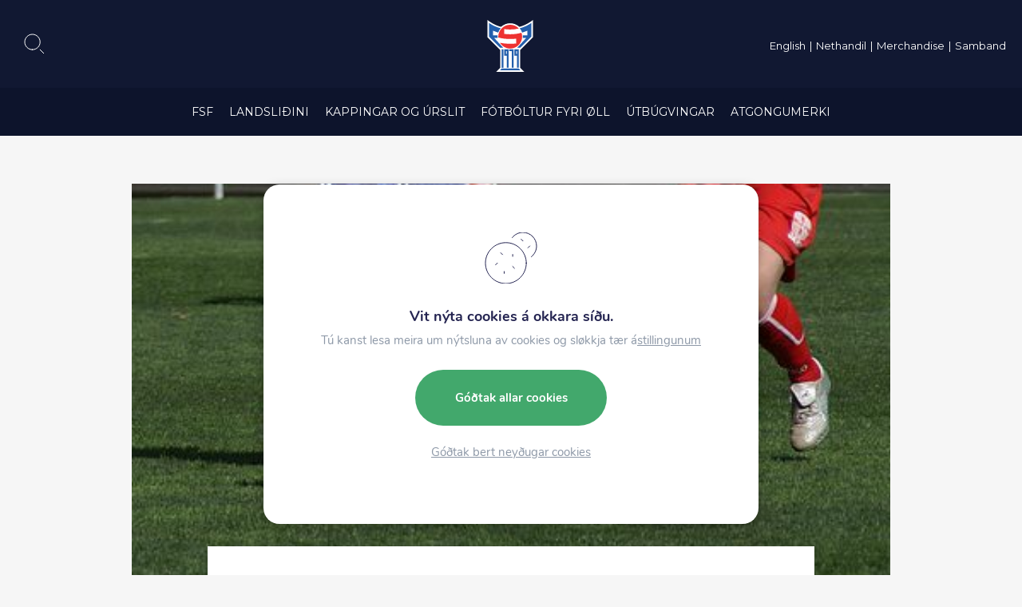

--- FILE ---
content_type: text/html; charset=UTF-8
request_url: https://www.fsf.fo/argjakvinnur-yvirtikid-2-plassid/
body_size: 22065
content:
<!DOCTYPE html><html xmlns="http://www.w3.org/1999/xhtml" lang="fo"><head><meta charset="UTF-8" /><title>Argjakvinnur yvirtikið 2. plássið - Fótbóltssamband Føroya</title><link rel="shortcut icon" href="https://www.fsf.fo/wp-content/themes/beak-fsf/images/favicon.ico"><meta name="viewport" content="width=device-width, initial-scale=1.0, maximum-scale=1.0, user-scalable=no"/><meta name="HandheldFriendly" content="true" /><meta name="apple-mobile-web-app-capable" content="YES" /><meta http-equiv="X-UA-Compatible" content="IE=edge,chrome=1"><link rel="stylesheet" href="https://www.fsf.fo/wp-content/themes/beak-fsf/style.css" /><link rel="stylesheet" href="https://stackpath.bootstrapcdn.com/bootstrap/4.3.1/css/bootstrap.min.css" integrity="sha384-ggOyR0iXCbMQv3Xipma34MD+dH/1fQ784/j6cY/iJTQUOhcWr7x9JvoRxT2MZw1T" crossorigin="anonymous"><meta name='robots' content='index, follow, max-image-preview:large, max-snippet:-1, max-video-preview:-1' /><link rel="canonical" href="https://www.fsf.fo/argjakvinnur-yvirtikid-2-plassid/" /><meta property="og:locale" content="en_US" /><meta property="og:type" content="article" /><meta property="og:title" content="Argjakvinnur yvirtikið 2. plássið - Fótbóltssamband Føroya" /><meta property="og:description" content="1. deild kvinnur: Við teprum 1-0 sigri á útivølli móti B36, hevur AB lagt seg á 2. plássið í bestu deildini hjá kvinnum" /><meta property="og:url" content="https://www.fsf.fo/argjakvinnur-yvirtikid-2-plassid/" /><meta property="og:site_name" content="Fótbóltssamband Føroya" /><meta property="article:publisher" content="https://www.facebook.com/fsf1979/" /><meta property="article:published_time" content="2012-08-19T19:46:14+00:00" /><meta property="og:image" content="https://www.fsf.fo/wp-content/uploads/2019/09/Kvinnur-001.jpg" /><meta property="og:image:width" content="475" /><meta property="og:image:height" content="250" /><meta property="og:image:type" content="image/jpeg" /><meta name="author" content="Beak Software" /><meta name="twitter:card" content="summary_large_image" /><meta name="twitter:label1" content="Written by" /><meta name="twitter:data1" content="Beak Software" /><meta name="twitter:label2" content="Est. reading time" /><meta name="twitter:data2" content="1 minute" /> <script type="application/ld+json" class="yoast-schema-graph">{"@context":"https://schema.org","@graph":[{"@type":"Article","@id":"https://www.fsf.fo/argjakvinnur-yvirtikid-2-plassid/#article","isPartOf":{"@id":"https://www.fsf.fo/argjakvinnur-yvirtikid-2-plassid/"},"author":{"name":"Beak Software","@id":"https://www.fsf.fo/#/schema/person/30f582e79aacdf4834cd0a4c2eb2718b"},"headline":"Argjakvinnur yvirtikið 2. plássið","datePublished":"2012-08-19T19:46:14+00:00","mainEntityOfPage":{"@id":"https://www.fsf.fo/argjakvinnur-yvirtikid-2-plassid/"},"wordCount":225,"publisher":{"@id":"https://www.fsf.fo/#organization"},"image":{"@id":"https://www.fsf.fo/argjakvinnur-yvirtikid-2-plassid/#primaryimage"},"thumbnailUrl":"https://www.fsf.fo/wp-content/uploads/2019/09/Kvinnur-001.jpg","articleSection":["Tíðindi"],"inLanguage":"en-US"},{"@type":"WebPage","@id":"https://www.fsf.fo/argjakvinnur-yvirtikid-2-plassid/","url":"https://www.fsf.fo/argjakvinnur-yvirtikid-2-plassid/","name":"Argjakvinnur yvirtikið 2. plássið - Fótbóltssamband Føroya","isPartOf":{"@id":"https://www.fsf.fo/#website"},"primaryImageOfPage":{"@id":"https://www.fsf.fo/argjakvinnur-yvirtikid-2-plassid/#primaryimage"},"image":{"@id":"https://www.fsf.fo/argjakvinnur-yvirtikid-2-plassid/#primaryimage"},"thumbnailUrl":"https://www.fsf.fo/wp-content/uploads/2019/09/Kvinnur-001.jpg","datePublished":"2012-08-19T19:46:14+00:00","breadcrumb":{"@id":"https://www.fsf.fo/argjakvinnur-yvirtikid-2-plassid/#breadcrumb"},"inLanguage":"en-US","potentialAction":[{"@type":"ReadAction","target":["https://www.fsf.fo/argjakvinnur-yvirtikid-2-plassid/"]}]},{"@type":"ImageObject","inLanguage":"en-US","@id":"https://www.fsf.fo/argjakvinnur-yvirtikid-2-plassid/#primaryimage","url":"https://www.fsf.fo/wp-content/uploads/2019/09/Kvinnur-001.jpg","contentUrl":"https://www.fsf.fo/wp-content/uploads/2019/09/Kvinnur-001.jpg","width":475,"height":250},{"@type":"BreadcrumbList","@id":"https://www.fsf.fo/argjakvinnur-yvirtikid-2-plassid/#breadcrumb","itemListElement":[{"@type":"ListItem","position":1,"name":"Home","item":"https://www.fsf.fo/"},{"@type":"ListItem","position":2,"name":"Argjakvinnur yvirtikið 2. plássið"}]},{"@type":"WebSite","@id":"https://www.fsf.fo/#website","url":"https://www.fsf.fo/","name":"Fótbóltssamband Føroya","description":"Fótbóltssamband Føroya","publisher":{"@id":"https://www.fsf.fo/#organization"},"potentialAction":[{"@type":"SearchAction","target":{"@type":"EntryPoint","urlTemplate":"https://www.fsf.fo/?s={search_term_string}"},"query-input":{"@type":"PropertyValueSpecification","valueRequired":true,"valueName":"search_term_string"}}],"inLanguage":"en-US"},{"@type":"Organization","@id":"https://www.fsf.fo/#organization","name":"Fótbóltsamband Føroya","url":"https://www.fsf.fo/","logo":{"@type":"ImageObject","inLanguage":"en-US","@id":"https://www.fsf.fo/#/schema/logo/image/","url":"https://www.fsf.fo/wp-content/uploads/2020/02/fb-share.png","contentUrl":"https://www.fsf.fo/wp-content/uploads/2020/02/fb-share.png","width":1200,"height":630,"caption":"Fótbóltsamband Føroya"},"image":{"@id":"https://www.fsf.fo/#/schema/logo/image/"},"sameAs":["https://www.facebook.com/fsf1979/","https://www.youtube.com/channel/UCLvIkSIaC5ToRkEB7dp23ig"]},{"@type":"Person","@id":"https://www.fsf.fo/#/schema/person/30f582e79aacdf4834cd0a4c2eb2718b","name":"Beak Software","image":{"@type":"ImageObject","inLanguage":"en-US","@id":"https://www.fsf.fo/#/schema/person/image/","url":"https://secure.gravatar.com/avatar/a2c904172552095daa18d672ca34e1351cd5827690025a21ade77bdf8310e792?s=96&d=mm&r=g","contentUrl":"https://secure.gravatar.com/avatar/a2c904172552095daa18d672ca34e1351cd5827690025a21ade77bdf8310e792?s=96&d=mm&r=g","caption":"Beak Software"}}]}</script> <link rel='dns-prefetch' href='//cdn.jsdelivr.net' /><link rel="alternate" title="oEmbed (JSON)" type="application/json+oembed" href="https://www.fsf.fo/wp-json/oembed/1.0/embed?url=https%3A%2F%2Fwww.fsf.fo%2Fargjakvinnur-yvirtikid-2-plassid%2F" /><link rel="alternate" title="oEmbed (XML)" type="text/xml+oembed" href="https://www.fsf.fo/wp-json/oembed/1.0/embed?url=https%3A%2F%2Fwww.fsf.fo%2Fargjakvinnur-yvirtikid-2-plassid%2F&#038;format=xml" /><style id='wp-img-auto-sizes-contain-inline-css' type='text/css'>img:is([sizes=auto i],[sizes^="auto," i]){contain-intrinsic-size:3000px 1500px}
/*# sourceURL=wp-img-auto-sizes-contain-inline-css */</style><style id='wp-emoji-styles-inline-css' type='text/css'>img.wp-smiley, img.emoji {
		display: inline !important;
		border: none !important;
		box-shadow: none !important;
		height: 1em !important;
		width: 1em !important;
		margin: 0 0.07em !important;
		vertical-align: -0.1em !important;
		background: none !important;
		padding: 0 !important;
	}
/*# sourceURL=wp-emoji-styles-inline-css */</style><link rel='stylesheet' id='wp-block-library-css' href='https://www.fsf.fo/wp-includes/css/dist/block-library/style.min.css?ver=6.9' type='text/css' media='all' /><style id='global-styles-inline-css' type='text/css'>:root{--wp--preset--aspect-ratio--square: 1;--wp--preset--aspect-ratio--4-3: 4/3;--wp--preset--aspect-ratio--3-4: 3/4;--wp--preset--aspect-ratio--3-2: 3/2;--wp--preset--aspect-ratio--2-3: 2/3;--wp--preset--aspect-ratio--16-9: 16/9;--wp--preset--aspect-ratio--9-16: 9/16;--wp--preset--color--black: #000;--wp--preset--color--cyan-bluish-gray: #abb8c3;--wp--preset--color--white: #ffffff;--wp--preset--color--pale-pink: #f78da7;--wp--preset--color--vivid-red: #cf2e2e;--wp--preset--color--luminous-vivid-orange: #ff6900;--wp--preset--color--luminous-vivid-amber: #fcb900;--wp--preset--color--light-green-cyan: #7bdcb5;--wp--preset--color--vivid-green-cyan: #00d084;--wp--preset--color--pale-cyan-blue: #8ed1fc;--wp--preset--color--vivid-cyan-blue: #0693e3;--wp--preset--color--vivid-purple: #9b51e0;--wp--preset--color--blue: #2297F1;--wp--preset--color--orange: #F15A22;--wp--preset--color--green: #7ED321;--wp--preset--color--grey: #4A4A4A;--wp--preset--color--light-grey: #787878;--wp--preset--gradient--vivid-cyan-blue-to-vivid-purple: linear-gradient(135deg,rgb(6,147,227) 0%,rgb(155,81,224) 100%);--wp--preset--gradient--light-green-cyan-to-vivid-green-cyan: linear-gradient(135deg,rgb(122,220,180) 0%,rgb(0,208,130) 100%);--wp--preset--gradient--luminous-vivid-amber-to-luminous-vivid-orange: linear-gradient(135deg,rgb(252,185,0) 0%,rgb(255,105,0) 100%);--wp--preset--gradient--luminous-vivid-orange-to-vivid-red: linear-gradient(135deg,rgb(255,105,0) 0%,rgb(207,46,46) 100%);--wp--preset--gradient--very-light-gray-to-cyan-bluish-gray: linear-gradient(135deg,rgb(238,238,238) 0%,rgb(169,184,195) 100%);--wp--preset--gradient--cool-to-warm-spectrum: linear-gradient(135deg,rgb(74,234,220) 0%,rgb(151,120,209) 20%,rgb(207,42,186) 40%,rgb(238,44,130) 60%,rgb(251,105,98) 80%,rgb(254,248,76) 100%);--wp--preset--gradient--blush-light-purple: linear-gradient(135deg,rgb(255,206,236) 0%,rgb(152,150,240) 100%);--wp--preset--gradient--blush-bordeaux: linear-gradient(135deg,rgb(254,205,165) 0%,rgb(254,45,45) 50%,rgb(107,0,62) 100%);--wp--preset--gradient--luminous-dusk: linear-gradient(135deg,rgb(255,203,112) 0%,rgb(199,81,192) 50%,rgb(65,88,208) 100%);--wp--preset--gradient--pale-ocean: linear-gradient(135deg,rgb(255,245,203) 0%,rgb(182,227,212) 50%,rgb(51,167,181) 100%);--wp--preset--gradient--electric-grass: linear-gradient(135deg,rgb(202,248,128) 0%,rgb(113,206,126) 100%);--wp--preset--gradient--midnight: linear-gradient(135deg,rgb(2,3,129) 0%,rgb(40,116,252) 100%);--wp--preset--font-size--small: 13px;--wp--preset--font-size--medium: 20px;--wp--preset--font-size--large: 36px;--wp--preset--font-size--x-large: 42px;--wp--preset--spacing--20: 0.44rem;--wp--preset--spacing--30: 0.67rem;--wp--preset--spacing--40: 1rem;--wp--preset--spacing--50: 1.5rem;--wp--preset--spacing--60: 2.25rem;--wp--preset--spacing--70: 3.38rem;--wp--preset--spacing--80: 5.06rem;--wp--preset--shadow--natural: 6px 6px 9px rgba(0, 0, 0, 0.2);--wp--preset--shadow--deep: 12px 12px 50px rgba(0, 0, 0, 0.4);--wp--preset--shadow--sharp: 6px 6px 0px rgba(0, 0, 0, 0.2);--wp--preset--shadow--outlined: 6px 6px 0px -3px rgb(255, 255, 255), 6px 6px rgb(0, 0, 0);--wp--preset--shadow--crisp: 6px 6px 0px rgb(0, 0, 0);}:where(.is-layout-flex){gap: 0.5em;}:where(.is-layout-grid){gap: 0.5em;}body .is-layout-flex{display: flex;}.is-layout-flex{flex-wrap: wrap;align-items: center;}.is-layout-flex > :is(*, div){margin: 0;}body .is-layout-grid{display: grid;}.is-layout-grid > :is(*, div){margin: 0;}:where(.wp-block-columns.is-layout-flex){gap: 2em;}:where(.wp-block-columns.is-layout-grid){gap: 2em;}:where(.wp-block-post-template.is-layout-flex){gap: 1.25em;}:where(.wp-block-post-template.is-layout-grid){gap: 1.25em;}.has-black-color{color: var(--wp--preset--color--black) !important;}.has-cyan-bluish-gray-color{color: var(--wp--preset--color--cyan-bluish-gray) !important;}.has-white-color{color: var(--wp--preset--color--white) !important;}.has-pale-pink-color{color: var(--wp--preset--color--pale-pink) !important;}.has-vivid-red-color{color: var(--wp--preset--color--vivid-red) !important;}.has-luminous-vivid-orange-color{color: var(--wp--preset--color--luminous-vivid-orange) !important;}.has-luminous-vivid-amber-color{color: var(--wp--preset--color--luminous-vivid-amber) !important;}.has-light-green-cyan-color{color: var(--wp--preset--color--light-green-cyan) !important;}.has-vivid-green-cyan-color{color: var(--wp--preset--color--vivid-green-cyan) !important;}.has-pale-cyan-blue-color{color: var(--wp--preset--color--pale-cyan-blue) !important;}.has-vivid-cyan-blue-color{color: var(--wp--preset--color--vivid-cyan-blue) !important;}.has-vivid-purple-color{color: var(--wp--preset--color--vivid-purple) !important;}.has-black-background-color{background-color: var(--wp--preset--color--black) !important;}.has-cyan-bluish-gray-background-color{background-color: var(--wp--preset--color--cyan-bluish-gray) !important;}.has-white-background-color{background-color: var(--wp--preset--color--white) !important;}.has-pale-pink-background-color{background-color: var(--wp--preset--color--pale-pink) !important;}.has-vivid-red-background-color{background-color: var(--wp--preset--color--vivid-red) !important;}.has-luminous-vivid-orange-background-color{background-color: var(--wp--preset--color--luminous-vivid-orange) !important;}.has-luminous-vivid-amber-background-color{background-color: var(--wp--preset--color--luminous-vivid-amber) !important;}.has-light-green-cyan-background-color{background-color: var(--wp--preset--color--light-green-cyan) !important;}.has-vivid-green-cyan-background-color{background-color: var(--wp--preset--color--vivid-green-cyan) !important;}.has-pale-cyan-blue-background-color{background-color: var(--wp--preset--color--pale-cyan-blue) !important;}.has-vivid-cyan-blue-background-color{background-color: var(--wp--preset--color--vivid-cyan-blue) !important;}.has-vivid-purple-background-color{background-color: var(--wp--preset--color--vivid-purple) !important;}.has-black-border-color{border-color: var(--wp--preset--color--black) !important;}.has-cyan-bluish-gray-border-color{border-color: var(--wp--preset--color--cyan-bluish-gray) !important;}.has-white-border-color{border-color: var(--wp--preset--color--white) !important;}.has-pale-pink-border-color{border-color: var(--wp--preset--color--pale-pink) !important;}.has-vivid-red-border-color{border-color: var(--wp--preset--color--vivid-red) !important;}.has-luminous-vivid-orange-border-color{border-color: var(--wp--preset--color--luminous-vivid-orange) !important;}.has-luminous-vivid-amber-border-color{border-color: var(--wp--preset--color--luminous-vivid-amber) !important;}.has-light-green-cyan-border-color{border-color: var(--wp--preset--color--light-green-cyan) !important;}.has-vivid-green-cyan-border-color{border-color: var(--wp--preset--color--vivid-green-cyan) !important;}.has-pale-cyan-blue-border-color{border-color: var(--wp--preset--color--pale-cyan-blue) !important;}.has-vivid-cyan-blue-border-color{border-color: var(--wp--preset--color--vivid-cyan-blue) !important;}.has-vivid-purple-border-color{border-color: var(--wp--preset--color--vivid-purple) !important;}.has-vivid-cyan-blue-to-vivid-purple-gradient-background{background: var(--wp--preset--gradient--vivid-cyan-blue-to-vivid-purple) !important;}.has-light-green-cyan-to-vivid-green-cyan-gradient-background{background: var(--wp--preset--gradient--light-green-cyan-to-vivid-green-cyan) !important;}.has-luminous-vivid-amber-to-luminous-vivid-orange-gradient-background{background: var(--wp--preset--gradient--luminous-vivid-amber-to-luminous-vivid-orange) !important;}.has-luminous-vivid-orange-to-vivid-red-gradient-background{background: var(--wp--preset--gradient--luminous-vivid-orange-to-vivid-red) !important;}.has-very-light-gray-to-cyan-bluish-gray-gradient-background{background: var(--wp--preset--gradient--very-light-gray-to-cyan-bluish-gray) !important;}.has-cool-to-warm-spectrum-gradient-background{background: var(--wp--preset--gradient--cool-to-warm-spectrum) !important;}.has-blush-light-purple-gradient-background{background: var(--wp--preset--gradient--blush-light-purple) !important;}.has-blush-bordeaux-gradient-background{background: var(--wp--preset--gradient--blush-bordeaux) !important;}.has-luminous-dusk-gradient-background{background: var(--wp--preset--gradient--luminous-dusk) !important;}.has-pale-ocean-gradient-background{background: var(--wp--preset--gradient--pale-ocean) !important;}.has-electric-grass-gradient-background{background: var(--wp--preset--gradient--electric-grass) !important;}.has-midnight-gradient-background{background: var(--wp--preset--gradient--midnight) !important;}.has-small-font-size{font-size: var(--wp--preset--font-size--small) !important;}.has-medium-font-size{font-size: var(--wp--preset--font-size--medium) !important;}.has-large-font-size{font-size: var(--wp--preset--font-size--large) !important;}.has-x-large-font-size{font-size: var(--wp--preset--font-size--x-large) !important;}
/*# sourceURL=global-styles-inline-css */</style><style id='classic-theme-styles-inline-css' type='text/css'>/*! This file is auto-generated */
.wp-block-button__link{color:#fff;background-color:#32373c;border-radius:9999px;box-shadow:none;text-decoration:none;padding:calc(.667em + 2px) calc(1.333em + 2px);font-size:1.125em}.wp-block-file__button{background:#32373c;color:#fff;text-decoration:none}
/*# sourceURL=/wp-includes/css/classic-themes.min.css */</style><link rel='stylesheet' id='beak-focal-point-styles-css' href='https://www.fsf.fo/wp-content/plugins/beak-focal-cropper/includes/../assets/beak-focal-point.min.css?ver=1.0' type='text/css' media='all' /><link rel='stylesheet' id='beak-focal-crop-styles-css' href='https://www.fsf.fo/wp-content/plugins/beak-focal-cropper/includes/../assets/beak-focal-crop.min.css?ver=1.0' type='text/css' media='all' /><link rel='stylesheet' id='magnific-css' href='https://www.fsf.fo/wp-content/cache/autoptimize/css/autoptimize_single_6eff092d9de3346720ff49849ee9003a.css' type='text/css' media='all' /><link rel='stylesheet' id='light-gallery-css' href='https://www.fsf.fo/wp-content/themes/beak-fsf/js/lightGallery/css/lightgallery.min.css' type='text/css' media='all' /><link rel='stylesheet' id='slick-slider-css' href='https://www.fsf.fo/wp-content/cache/autoptimize/css/autoptimize_single_f38b2db10e01b1572732a3191d538707.css' type='text/css' media='all' /><link rel='stylesheet' id='main-styles-css' href='https://www.fsf.fo/wp-content/cache/autoptimize/css/autoptimize_single_f593799750bc8f708763f07e8d34c6e6.css?ver=1.09' type='text/css' media='all' /><link rel='stylesheet' id='lunnar-gdpr-css' href='https://www.fsf.fo/wp-content/cache/autoptimize/css/autoptimize_single_22de15176849bb78321ec023639cab7c.css?ver=1.00' type='text/css' media='all' /><link rel='stylesheet' id='moove_gdpr_frontend-css' href='https://www.fsf.fo/wp-content/cache/autoptimize/css/autoptimize_single_fa720c8532a35a9ee87600b97339b760.css?ver=5.0.9' type='text/css' media='all' /><style id='moove_gdpr_frontend-inline-css' type='text/css'>#moove_gdpr_cookie_modal,#moove_gdpr_cookie_info_bar,.gdpr_cookie_settings_shortcode_content{font-family:&#039;Nunito&#039;,sans-serif}#moove_gdpr_save_popup_settings_button{background-color:#373737;color:#fff}#moove_gdpr_save_popup_settings_button:hover{background-color:#000}#moove_gdpr_cookie_info_bar .moove-gdpr-info-bar-container .moove-gdpr-info-bar-content a.mgbutton,#moove_gdpr_cookie_info_bar .moove-gdpr-info-bar-container .moove-gdpr-info-bar-content button.mgbutton{background-color:#005cb9}#moove_gdpr_cookie_modal .moove-gdpr-modal-content .moove-gdpr-modal-footer-content .moove-gdpr-button-holder a.mgbutton,#moove_gdpr_cookie_modal .moove-gdpr-modal-content .moove-gdpr-modal-footer-content .moove-gdpr-button-holder button.mgbutton,.gdpr_cookie_settings_shortcode_content .gdpr-shr-button.button-green{background-color:#005cb9;border-color:#005cb9}#moove_gdpr_cookie_modal .moove-gdpr-modal-content .moove-gdpr-modal-footer-content .moove-gdpr-button-holder a.mgbutton:hover,#moove_gdpr_cookie_modal .moove-gdpr-modal-content .moove-gdpr-modal-footer-content .moove-gdpr-button-holder button.mgbutton:hover,.gdpr_cookie_settings_shortcode_content .gdpr-shr-button.button-green:hover{background-color:#fff;color:#005cb9}#moove_gdpr_cookie_modal .moove-gdpr-modal-content .moove-gdpr-modal-close i,#moove_gdpr_cookie_modal .moove-gdpr-modal-content .moove-gdpr-modal-close span.gdpr-icon{background-color:#005cb9;border:1px solid #005cb9}#moove_gdpr_cookie_info_bar span.moove-gdpr-infobar-allow-all.focus-g,#moove_gdpr_cookie_info_bar span.moove-gdpr-infobar-allow-all:focus,#moove_gdpr_cookie_info_bar button.moove-gdpr-infobar-allow-all.focus-g,#moove_gdpr_cookie_info_bar button.moove-gdpr-infobar-allow-all:focus,#moove_gdpr_cookie_info_bar span.moove-gdpr-infobar-reject-btn.focus-g,#moove_gdpr_cookie_info_bar span.moove-gdpr-infobar-reject-btn:focus,#moove_gdpr_cookie_info_bar button.moove-gdpr-infobar-reject-btn.focus-g,#moove_gdpr_cookie_info_bar button.moove-gdpr-infobar-reject-btn:focus,#moove_gdpr_cookie_info_bar span.change-settings-button.focus-g,#moove_gdpr_cookie_info_bar span.change-settings-button:focus,#moove_gdpr_cookie_info_bar button.change-settings-button.focus-g,#moove_gdpr_cookie_info_bar button.change-settings-button:focus{-webkit-box-shadow:0 0 1px 3px #005cb9;-moz-box-shadow:0 0 1px 3px #005cb9;box-shadow:0 0 1px 3px #005cb9}#moove_gdpr_cookie_modal .moove-gdpr-modal-content .moove-gdpr-modal-close i:hover,#moove_gdpr_cookie_modal .moove-gdpr-modal-content .moove-gdpr-modal-close span.gdpr-icon:hover,#moove_gdpr_cookie_info_bar span[data-href]>u.change-settings-button{color:#005cb9}#moove_gdpr_cookie_modal .moove-gdpr-modal-content .moove-gdpr-modal-left-content #moove-gdpr-menu li.menu-item-selected a span.gdpr-icon,#moove_gdpr_cookie_modal .moove-gdpr-modal-content .moove-gdpr-modal-left-content #moove-gdpr-menu li.menu-item-selected button span.gdpr-icon{color:inherit}#moove_gdpr_cookie_modal .moove-gdpr-modal-content .moove-gdpr-modal-left-content #moove-gdpr-menu li a span.gdpr-icon,#moove_gdpr_cookie_modal .moove-gdpr-modal-content .moove-gdpr-modal-left-content #moove-gdpr-menu li button span.gdpr-icon{color:inherit}#moove_gdpr_cookie_modal .gdpr-acc-link{line-height:0;font-size:0;color:transparent;position:absolute}#moove_gdpr_cookie_modal .moove-gdpr-modal-content .moove-gdpr-modal-close:hover i,#moove_gdpr_cookie_modal .moove-gdpr-modal-content .moove-gdpr-modal-left-content #moove-gdpr-menu li a,#moove_gdpr_cookie_modal .moove-gdpr-modal-content .moove-gdpr-modal-left-content #moove-gdpr-menu li button,#moove_gdpr_cookie_modal .moove-gdpr-modal-content .moove-gdpr-modal-left-content #moove-gdpr-menu li button i,#moove_gdpr_cookie_modal .moove-gdpr-modal-content .moove-gdpr-modal-left-content #moove-gdpr-menu li a i,#moove_gdpr_cookie_modal .moove-gdpr-modal-content .moove-gdpr-tab-main .moove-gdpr-tab-main-content a:hover,#moove_gdpr_cookie_info_bar.moove-gdpr-dark-scheme .moove-gdpr-info-bar-container .moove-gdpr-info-bar-content a.mgbutton:hover,#moove_gdpr_cookie_info_bar.moove-gdpr-dark-scheme .moove-gdpr-info-bar-container .moove-gdpr-info-bar-content button.mgbutton:hover,#moove_gdpr_cookie_info_bar.moove-gdpr-dark-scheme .moove-gdpr-info-bar-container .moove-gdpr-info-bar-content a:hover,#moove_gdpr_cookie_info_bar.moove-gdpr-dark-scheme .moove-gdpr-info-bar-container .moove-gdpr-info-bar-content button:hover,#moove_gdpr_cookie_info_bar.moove-gdpr-dark-scheme .moove-gdpr-info-bar-container .moove-gdpr-info-bar-content span.change-settings-button:hover,#moove_gdpr_cookie_info_bar.moove-gdpr-dark-scheme .moove-gdpr-info-bar-container .moove-gdpr-info-bar-content button.change-settings-button:hover,#moove_gdpr_cookie_info_bar.moove-gdpr-dark-scheme .moove-gdpr-info-bar-container .moove-gdpr-info-bar-content u.change-settings-button:hover,#moove_gdpr_cookie_info_bar span[data-href]>u.change-settings-button,#moove_gdpr_cookie_info_bar.moove-gdpr-dark-scheme .moove-gdpr-info-bar-container .moove-gdpr-info-bar-content a.mgbutton.focus-g,#moove_gdpr_cookie_info_bar.moove-gdpr-dark-scheme .moove-gdpr-info-bar-container .moove-gdpr-info-bar-content button.mgbutton.focus-g,#moove_gdpr_cookie_info_bar.moove-gdpr-dark-scheme .moove-gdpr-info-bar-container .moove-gdpr-info-bar-content a.focus-g,#moove_gdpr_cookie_info_bar.moove-gdpr-dark-scheme .moove-gdpr-info-bar-container .moove-gdpr-info-bar-content button.focus-g,#moove_gdpr_cookie_info_bar.moove-gdpr-dark-scheme .moove-gdpr-info-bar-container .moove-gdpr-info-bar-content a.mgbutton:focus,#moove_gdpr_cookie_info_bar.moove-gdpr-dark-scheme .moove-gdpr-info-bar-container .moove-gdpr-info-bar-content button.mgbutton:focus,#moove_gdpr_cookie_info_bar.moove-gdpr-dark-scheme .moove-gdpr-info-bar-container .moove-gdpr-info-bar-content a:focus,#moove_gdpr_cookie_info_bar.moove-gdpr-dark-scheme .moove-gdpr-info-bar-container .moove-gdpr-info-bar-content button:focus,#moove_gdpr_cookie_info_bar.moove-gdpr-dark-scheme .moove-gdpr-info-bar-container .moove-gdpr-info-bar-content span.change-settings-button.focus-g,span.change-settings-button:focus,button.change-settings-button.focus-g,button.change-settings-button:focus,#moove_gdpr_cookie_info_bar.moove-gdpr-dark-scheme .moove-gdpr-info-bar-container .moove-gdpr-info-bar-content u.change-settings-button.focus-g,#moove_gdpr_cookie_info_bar.moove-gdpr-dark-scheme .moove-gdpr-info-bar-container .moove-gdpr-info-bar-content u.change-settings-button:focus{color:#005cb9}#moove_gdpr_cookie_modal .moove-gdpr-branding.focus-g span,#moove_gdpr_cookie_modal .moove-gdpr-modal-content .moove-gdpr-tab-main a.focus-g,#moove_gdpr_cookie_modal .moove-gdpr-modal-content .moove-gdpr-tab-main .gdpr-cd-details-toggle.focus-g{color:#005cb9}#moove_gdpr_cookie_modal.gdpr_lightbox-hide{display:none}#moove_gdpr_cookie_info_bar.gdpr-full-screen-infobar .moove-gdpr-info-bar-container .moove-gdpr-info-bar-content .moove-gdpr-cookie-notice p a{color:#005cb9!important}
/*# sourceURL=moove_gdpr_frontend-inline-css */</style><link rel='stylesheet' id='gdpr_cc_addon_frontend-css' href='https://www.fsf.fo/wp-content/cache/autoptimize/css/autoptimize_single_a69f844be8a49e583e5ca1af50699627.css?ver=3.2.2' type='text/css' media='all' /> <script type="text/javascript" src="https://www.fsf.fo/wp-includes/js/jquery/jquery.min.js?ver=3.7.1" id="jquery-core-js"></script> <script type="text/javascript" src="https://www.fsf.fo/wp-includes/js/jquery/jquery-migrate.min.js?ver=3.4.1" id="jquery-migrate-js"></script> <link rel="https://api.w.org/" href="https://www.fsf.fo/wp-json/" /><link rel="alternate" title="JSON" type="application/json" href="https://www.fsf.fo/wp-json/wp/v2/posts/18127" /><link rel="EditURI" type="application/rsd+xml" title="RSD" href="https://www.fsf.fo/xmlrpc.php?rsd" /><meta name="generator" content="WordPress 6.9" /><link rel='shortlink' href='https://www.fsf.fo/?p=18127' /><meta name="tec-api-version" content="v1"><meta name="tec-api-origin" content="https://www.fsf.fo"><link rel="alternate" href="https://www.fsf.fo/wp-json/tribe/events/v1/" /> <script>var currentUrl = 'https://www.fsf.fo/argjakvinnur-yvirtikid-2-plassid/';
	    
	    var apiMasterData = {};

		var algolia_index_name = "production";</script> <script defer data-domain="fsf.fo" src="https://plausible.io/js/script.js"></script> </head><body id="top-scroll" class="wp-singular post-template-default single single-post postid-18127 single-format-standard wp-theme-beak-fsf tribe-no-js category-tidindi"><div class="lunnar-menu"><div class="lunnar-menu--overlay"></div><div class="sidebar"><div class="lunnar-menu--logo"></div> <a href="#" class="lunnar-menu--close"></a><div class="menu-nested-pages-container"><ul id="menu-nested-pages" class="menu"><li id="menu-item-1153" class="menu-item menu-item-type-post_type menu-item-object-page menu-item-has-children menu-item-1153"><a href="https://www.fsf.fo/fsf/">FSF</a><ul class="sub-menu"><li id="menu-item-234" class="menu-item menu-item-type-post_type menu-item-object-page menu-item-234"><a href="https://www.fsf.fo/fsf/sogan/">Søgan</a></li><li id="menu-item-1532" class="menu-item menu-item-type-post_type menu-item-object-page menu-item-1532"><a href="https://www.fsf.fo/fsf/nevndir/">Nevndir</a></li><li id="menu-item-53409" class="menu-item menu-item-type-post_type menu-item-object-page menu-item-has-children menu-item-53409"><a href="https://www.fsf.fo/fsf/fundarfrasagnir/">Fundarfrásagnir</a><ul class="sub-menu"><li id="menu-item-53412" class="menu-item menu-item-type-post_type menu-item-object-page menu-item-53412"><a href="https://www.fsf.fo/fsf/fundarfrasagnir/fundur-27-februar-2023/">Fundur 27. februar 2023</a></li><li id="menu-item-53421" class="menu-item menu-item-type-post_type menu-item-object-page menu-item-53421"><a href="https://www.fsf.fo/fsf/fundarfrasagnir/fundur-8-mai-2023/">Fundur 8. mai 2023</a></li><li id="menu-item-53426" class="menu-item menu-item-type-post_type menu-item-object-page menu-item-53426"><a href="https://www.fsf.fo/fsf/fundarfrasagnir/fundur-26-juni-2023/">Fundur 26. juni 2023</a></li></ul></li><li id="menu-item-749" class="menu-item menu-item-type-post_type menu-item-object-page menu-item-has-children menu-item-749"><a href="https://www.fsf.fo/fsf/limafelog/">Limafeløg</a><ul class="sub-menu"><li id="menu-item-763" class="menu-item menu-item-type-post_type menu-item-object-page menu-item-763"><a href="https://www.fsf.fo/fsf/limafelog/07-vestur/">07 Vestur</a></li><li id="menu-item-812" class="menu-item menu-item-type-post_type menu-item-object-page menu-item-812"><a href="https://www.fsf.fo/fsf/limafelog/argja-boltfelag/">AB</a></li><li id="menu-item-823" class="menu-item menu-item-type-post_type menu-item-object-page menu-item-823"><a href="https://www.fsf.fo/fsf/limafelog/b36/">B36</a></li><li id="menu-item-834" class="menu-item menu-item-type-post_type menu-item-object-page menu-item-834"><a href="https://www.fsf.fo/fsf/limafelog/b68/">B68</a></li><li id="menu-item-851" class="menu-item menu-item-type-post_type menu-item-object-page menu-item-851"><a href="https://www.fsf.fo/fsf/limafelog/b71/">B71</a></li><li id="menu-item-861" class="menu-item menu-item-type-post_type menu-item-object-page menu-item-861"><a href="https://www.fsf.fo/fsf/limafelog/eb-streymur/">EB/Streymur</a></li><li id="menu-item-869" class="menu-item menu-item-type-post_type menu-item-object-page menu-item-869"><a href="https://www.fsf.fo/fsf/limafelog/fc-hoyvik/">FC Hoyvík</a></li><li id="menu-item-881" class="menu-item menu-item-type-post_type menu-item-object-page menu-item-881"><a href="https://www.fsf.fo/fsf/limafelog/fc-suduroy/">FC Suðuroy</a></li><li id="menu-item-887" class="menu-item menu-item-type-post_type menu-item-object-page menu-item-887"><a href="https://www.fsf.fo/fsf/limafelog/hb/">HB</a></li><li id="menu-item-894" class="menu-item menu-item-type-post_type menu-item-object-page menu-item-894"><a href="https://www.fsf.fo/fsf/limafelog/if/">ÍF</a></li><li id="menu-item-901" class="menu-item menu-item-type-post_type menu-item-object-page menu-item-901"><a href="https://www.fsf.fo/fsf/limafelog/ki/">KÍ</a></li><li id="menu-item-906" class="menu-item menu-item-type-post_type menu-item-object-page menu-item-906"><a href="https://www.fsf.fo/fsf/limafelog/mb/">MB</a></li><li id="menu-item-922" class="menu-item menu-item-type-post_type menu-item-object-page menu-item-922"><a href="https://www.fsf.fo/fsf/limafelog/nsi/">NSÍ</a></li><li id="menu-item-921" class="menu-item menu-item-type-post_type menu-item-object-page menu-item-921"><a href="https://www.fsf.fo/fsf/limafelog/royn/">Royn</a></li><li id="menu-item-935" class="menu-item menu-item-type-post_type menu-item-object-page menu-item-935"><a href="https://www.fsf.fo/fsf/limafelog/skala/">Skála ÍF</a></li><li id="menu-item-936" class="menu-item menu-item-type-post_type menu-item-object-page menu-item-936"><a href="https://www.fsf.fo/fsf/limafelog/tb/">TB</a></li><li id="menu-item-941" class="menu-item menu-item-type-post_type menu-item-object-page menu-item-941"><a href="https://www.fsf.fo/fsf/limafelog/vikingur/">Víkingur</a></li><li id="menu-item-25398" class="menu-item menu-item-type-post_type menu-item-object-page menu-item-25398"><a href="https://www.fsf.fo/fsf/limafelog/hovudsvenjarar/">Høvuðsvenjarar</a></li><li id="menu-item-25876" class="menu-item menu-item-type-post_type menu-item-object-page menu-item-25876"><a href="https://www.fsf.fo/fsf/limafelog/samskiparar/">Samskiparar</a></li></ul></li><li id="menu-item-21925" class="menu-item menu-item-type-post_type menu-item-object-page menu-item-21925"><a href="https://www.fsf.fo/fsf/limafelog/samskiparar/">Samskiparar</a></li><li id="menu-item-23199" class="menu-item menu-item-type-post_type menu-item-object-page menu-item-has-children menu-item-23199"><a href="https://www.fsf.fo/fsf/fyrisitingin/">Fyrisitingin</a><ul class="sub-menu"><li id="menu-item-1711" class="menu-item menu-item-type-post_type menu-item-object-page menu-item-has-children menu-item-1711"><a href="https://www.fsf.fo/fsf/fyrisitingin/starvsfolk/">Starvsfólk</a><ul class="sub-menu"><li id="menu-item-63653" class="menu-item menu-item-type-post_type menu-item-object-page menu-item-63653"><a href="https://www.fsf.fo/fsf/fyrisitingin/starvsfolk/fyrisitingardeildin/">Fyrisiting, menning og landslið</a></li><li id="menu-item-63646" class="menu-item menu-item-type-post_type menu-item-object-page menu-item-63646"><a href="https://www.fsf.fo/fsf/fyrisitingin/starvsfolk/marknadar-og-samskiftisdeildin/">Marknaðar- og samskiftisdeildin</a></li><li id="menu-item-63642" class="menu-item menu-item-type-post_type menu-item-object-page menu-item-63642"><a href="https://www.fsf.fo/fsf/fyrisitingin/starvsfolk/kappingar-og-domaradeildin/">Kappingar- og dómaradeildin</a></li><li id="menu-item-63635" class="menu-item menu-item-type-post_type menu-item-object-page menu-item-63635"><a href="https://www.fsf.fo/fsf/fyrisitingin/starvsfolk/fotboltsdeildin/">Fótbóltsdeildin</a></li></ul></li><li id="menu-item-21885" class="menu-item menu-item-type-post_type menu-item-object-page menu-item-has-children menu-item-21885"><a href="https://www.fsf.fo/fsf/fyrisitingin/leys-storv/">Leys størv</a><ul class="sub-menu"><li id="menu-item-20912" class="menu-item menu-item-type-post_type menu-item-object-page menu-item-20912"><a href="https://www.fsf.fo/fsf/fyrisitingin/leys-storv/visindaliga-vitan/">Vísindaliga vitan</a></li><li id="menu-item-71334" class="menu-item menu-item-type-post_type menu-item-object-page menu-item-71334"><a href="https://www.fsf.fo/fsf/fyrisitingin/leys-storv/barsilsstarv/">Barsilsstarv innan sosiala og umhvørvisburðardygd</a></li></ul></li><li id="menu-item-20619" class="menu-item menu-item-type-post_type menu-item-object-page menu-item-20619"><a href="https://www.fsf.fo/fsf/fyrisitingin/teldupostur/">Teldupostur</a></li><li id="menu-item-30723" class="menu-item menu-item-type-post_type menu-item-object-page menu-item-30723"><a href="https://www.fsf.fo/fsf/fyrisitingin/datuverndarpolitikkur/">Dátuverndarpolitikkur</a></li><li id="menu-item-36899" class="menu-item menu-item-type-post_type menu-item-object-page menu-item-36899"><a href="https://www.fsf.fo/fsf/fyrisitingin/trygd/">Trygd</a></li></ul></li><li id="menu-item-33219" class="menu-item menu-item-type-post_type menu-item-object-page menu-item-has-children menu-item-33219"><a href="https://www.fsf.fo/fsf/logir-og-reglur-2/">Lógir og reglur</a><ul class="sub-menu"><li id="menu-item-32988" class="menu-item menu-item-type-post_type menu-item-object-page menu-item-has-children menu-item-32988"><a href="https://www.fsf.fo/fsf/logir-og-reglur-2/logir-fyri-fsf/">Lógir fyri FSF</a><ul class="sub-menu"><li id="menu-item-65153" class="menu-item menu-item-type-post_type menu-item-object-page menu-item-65153"><a href="https://www.fsf.fo/fsf/logir-og-reglur-2/logir-fyri-fsf/aga-og-etiskareglugerdin/">Aga- og etiskareglugerðin</a></li><li id="menu-item-33075" class="menu-item menu-item-type-post_type menu-item-object-page menu-item-33075"><a href="https://www.fsf.fo/fsf/logir-og-reglur-2/logir-fyri-fsf/reglur-fyri-domsnevndir/">Reglur fyri dómsnevndir</a></li><li id="menu-item-64239" class="menu-item menu-item-type-post_type menu-item-object-page menu-item-64239"><a href="https://www.fsf.fo/fsf/logir-og-reglur-2/logir-fyri-fsf/adalfundarreglugerdin/">Aðalfundarreglugerðin</a></li><li id="menu-item-64243" class="menu-item menu-item-type-post_type menu-item-object-page menu-item-64243"><a href="https://www.fsf.fo/fsf/logir-og-reglur-2/logir-fyri-fsf/valreglugerdin/">Valreglugerðin</a></li></ul></li><li id="menu-item-32989" class="menu-item menu-item-type-post_type menu-item-object-page menu-item-has-children menu-item-32989"><a href="https://www.fsf.fo/fsf/logir-og-reglur-2/kappingarreglur/">Kappingarreglur</a><ul class="sub-menu"><li id="menu-item-65130" class="menu-item menu-item-type-post_type menu-item-object-page menu-item-65130"><a href="https://www.fsf.fo/fsf/logir-og-reglur-2/kappingarreglur/kappingarreglugerdin/">Kappingarreglugerðin</a></li><li id="menu-item-65176" class="menu-item menu-item-type-post_type menu-item-object-page menu-item-65176"><a href="https://www.fsf.fo/fsf/logir-og-reglur-2/kappingarreglur/kappingarreglur-fyri-yngri-deildir-2/">Kappingarreglur fyri yngri deildir</a></li><li id="menu-item-65167" class="menu-item menu-item-type-post_type menu-item-object-page menu-item-65167"><a href="https://www.fsf.fo/fsf/logir-og-reglur-2/kappingarreglur/kappingarreglur-fyri-steypakappingar-2/">Kappingarreglur fyri steypakappingar</a></li><li id="menu-item-33080" class="menu-item menu-item-type-post_type menu-item-object-page menu-item-33080"><a target="_blank" href="https://www.fsf.fo/wp-content/uploads/2025/04/Vallarstoddir_Yvirlit_16-04-2025.pdf#new_tab">Vallarstøddir o.a.</a></li><li id="menu-item-33155" class="menu-item menu-item-type-post_type menu-item-object-page menu-item-33155"><a href="https://www.fsf.fo/wp-content/uploads/2024/04/Stevnan_2024_08-04-2024.pdf">Stevnan 2024 (PDF)</a></li><li id="menu-item-33084" class="menu-item menu-item-type-post_type menu-item-object-page menu-item-33084"><a href="https://www.fsf.fo/fsf/logir-og-reglur-2/kappingarreglur/domarasamsyning/">Dómarasamsýning</a></li><li id="menu-item-67738" class="menu-item menu-item-type-post_type menu-item-object-page menu-item-67738"><a href="https://www.fsf.fo/fsf/logir-og-reglur-2/kappingarreglur/vegleidingar/">Vegleiðingar</a></li></ul></li><li id="menu-item-32990" class="menu-item menu-item-type-post_type menu-item-object-page menu-item-has-children menu-item-32990"><a href="https://www.fsf.fo/fsf/logir-og-reglur-2/leikaraskifti-og-sattmalar/">Leikaraskifti- og sáttmálar</a><ul class="sub-menu"><li id="menu-item-33085" class="menu-item menu-item-type-post_type menu-item-object-page menu-item-33085"><a href="https://www.fsf.fo/fsf/logir-og-reglur-2/leikaraskifti-og-sattmalar/leikarareglugerdin/">Leikarareglugerðin</a></li></ul></li><li id="menu-item-32991" class="menu-item menu-item-type-post_type menu-item-object-page menu-item-has-children menu-item-32991"><a href="https://www.fsf.fo/fsf/logir-og-reglur-2/loyvisskipanin/">Loyvisskipanin</a><ul class="sub-menu"><li id="menu-item-33220" class="menu-item menu-item-type-post_type menu-item-object-page menu-item-33220"><a href="https://www.fsf.fo/fsf/logir-og-reglur-2/loyvisskipanin/sgs-godskuskipanin/">SGS-góðskuskipanin</a></li><li id="menu-item-33221" class="menu-item menu-item-type-post_type menu-item-object-page menu-item-33221"><a href="https://www.fsf.fo/fsf/logir-og-reglur-2/loyvisskipanin/arsfragreidingar-hja-felogunum/">Ársfrágreiðingar hjá feløgunum</a></li></ul></li><li id="menu-item-704" class="menu-item menu-item-type-post_type menu-item-object-page menu-item-has-children menu-item-704"><a href="https://www.fsf.fo/fsf/logir-og-reglur-2/kaeruurskurdir/">Kæruúrskúrðir</a><ul class="sub-menu"><li id="menu-item-65871" class="menu-item menu-item-type-post_type menu-item-object-page menu-item-65871"><a href="https://www.fsf.fo/fsf/logir-og-reglur-2/kaeruurskurdir/kaeruurskurdir-2025/">Kæruúrskurðir 2025</a></li><li id="menu-item-59671" class="menu-item menu-item-type-post_type menu-item-object-page menu-item-59671"><a href="https://www.fsf.fo/fsf/logir-og-reglur-2/kaeruurskurdir/kaerur-2024/">Kæruúrskurðir 2024</a></li><li id="menu-item-51422" class="menu-item menu-item-type-post_type menu-item-object-page menu-item-51422"><a href="https://www.fsf.fo/fsf/logir-og-reglur-2/kaeruurskurdir/kaeruurskurdir-2023/">Kæruúrskurðir 2023</a></li><li id="menu-item-42004" class="menu-item menu-item-type-post_type menu-item-object-page menu-item-42004"><a href="https://www.fsf.fo/fsf/logir-og-reglur-2/kaeruurskurdir/kaeruurskurdir-2022/">Kæruúrskurðir 2022</a></li><li id="menu-item-33602" class="menu-item menu-item-type-post_type menu-item-object-page menu-item-33602"><a href="https://www.fsf.fo/fsf/logir-og-reglur-2/kaeruurskurdir/kaeruurskurdir-2021/">Kæruúrskurðir 2021</a></li><li id="menu-item-33462" class="menu-item menu-item-type-post_type menu-item-object-page menu-item-33462"><a href="https://www.fsf.fo/fsf/logir-og-reglur-2/kaeruurskurdir/kaeruurskurdir-2020/">Kæruúrskurðir 2020</a></li><li id="menu-item-33238" class="menu-item menu-item-type-post_type menu-item-object-page menu-item-33238"><a href="https://www.fsf.fo/fsf/logir-og-reglur-2/kaeruurskurdir/kaeruurskurdir-2019/">Kæruúrskurðir 2019</a></li><li id="menu-item-33239" class="menu-item menu-item-type-post_type menu-item-object-page menu-item-33239"><a href="https://www.fsf.fo/fsf/logir-og-reglur-2/kaeruurskurdir/kaeruurskurdir-2018/">Kæruúrskurðir 2018</a></li><li id="menu-item-33240" class="menu-item menu-item-type-post_type menu-item-object-page menu-item-33240"><a href="https://www.fsf.fo/fsf/logir-og-reglur-2/kaeruurskurdir/kaeruurskurdir-2017/">Kæruúrskurðir 2017</a></li><li id="menu-item-33241" class="menu-item menu-item-type-post_type menu-item-object-page menu-item-33241"><a href="https://www.fsf.fo/fsf/logir-og-reglur-2/kaeruurskurdir/kaeruurskurdir-2016/">Kæruúrskurðir 2016</a></li><li id="menu-item-33242" class="menu-item menu-item-type-post_type menu-item-object-page menu-item-33242"><a href="https://www.fsf.fo/fsf/logir-og-reglur-2/kaeruurskurdir/kaeruurskurdir-2015/">Kæruúrskurðir 2015</a></li></ul></li><li id="menu-item-32993" class="menu-item menu-item-type-post_type menu-item-object-page menu-item-32993"><a href="https://www.fsf.fo/fsf/logir-og-reglur-2/rundskriv-og-kunngerdir/">Rundskriv og kunngerðir</a></li><li id="menu-item-32994" class="menu-item menu-item-type-post_type menu-item-object-page menu-item-32994"><a href="https://www.fsf.fo/fsf/logir-og-reglur-2/oydublod/">Oyðubløð</a></li><li id="menu-item-54604" class="menu-item menu-item-type-post_type menu-item-object-page menu-item-54604"><a href="https://www.fsf.fo/fsf/logir-og-reglur-2/fotboltsagentar/">Fótbóltsagentar</a></li></ul></li><li id="menu-item-39967" class="menu-item menu-item-type-post_type menu-item-object-page menu-item-39967"><a href="https://www.fsf.fo/fsf/fsf-arsfragreidingar-og-roknskapir-2/">Ársfrágreiðingar og roknskapir</a></li><li id="menu-item-44432" class="menu-item menu-item-type-post_type menu-item-object-page menu-item-44432"><a href="https://www.fsf.fo/fsf/logir-og-reglur-2/oydublod/">Oyðubløð</a></li><li id="menu-item-52914" class="menu-item menu-item-type-post_type menu-item-object-page menu-item-52914"><a href="https://www.fsf.fo/fsf/torsvollur/">Tórsvøllur</a></li><li id="menu-item-63137" class="menu-item menu-item-type-post_type menu-item-object-page menu-item-63137"><a target="_blank" href="https://www.trygguritrottur.fo/#new_tab">Tryggur ítróttur</a></li><li id="menu-item-65238" class="menu-item menu-item-type-post_type menu-item-object-page menu-item-65238"><a target="_blank" href="https://www.fsf.fo/wp-content/uploads/2025/03/Fotboltsbladid_2025_FSF_WEB_19-03-2025.pdf#new_tab">Fótbóltsblaðið 2025 (PDF)</a></li><li id="menu-item-63192" class="menu-item menu-item-type-post_type menu-item-object-page menu-item-63192"><a href="https://www.fsf.fo/fsf/landslidsbudin/">Landsliðsbúðin</a></li></ul></li><li id="menu-item-315" class="menu-item menu-item-type-post_type menu-item-object-page menu-item-has-children menu-item-315"><a href="https://www.fsf.fo/landslidini/">Landsliðini</a><ul class="sub-menu"><li id="menu-item-423" class="menu-item menu-item-type-post_type menu-item-object-page menu-item-has-children menu-item-423"><a href="https://www.fsf.fo/landslidini/menn/">Menn</a><ul class="sub-menu"><li id="menu-item-321" class="menu-item menu-item-type-post_type menu-item-object-page menu-item-has-children menu-item-321"><a href="https://www.fsf.fo/landslidini/menn/a-landslidid/">A-landsliðið</a><ul class="sub-menu"><li id="menu-item-62714" class="menu-item menu-item-type-post_type menu-item-object-page menu-item-62714"><a href="https://www.fsf.fo/landslidini/menn/a-landslidid/venjarar-og-leidarar/">Venjarar og leiðarar</a></li><li id="menu-item-30612" class="menu-item menu-item-type-post_type menu-item-object-page menu-item-30612"><a href="https://www.fsf.fo/landslidini/menn/a-landslidid/skrain-2025/">Skráin 2025</a></li><li id="menu-item-21161" class="menu-item menu-item-type-post_type menu-item-object-page menu-item-21161"><a href="https://www.fsf.fo/landslidini/menn/a-landslidid/undankappingar-til-em/">Undankappingar til EM</a></li><li id="menu-item-21191" class="menu-item menu-item-type-post_type menu-item-object-page menu-item-21191"><a href="https://www.fsf.fo/landslidini/menn/a-landslidid/undankappingar-til-hm/">Undankappingar til HM</a></li><li id="menu-item-22511" class="menu-item menu-item-type-post_type menu-item-object-page menu-item-22511"><a href="https://www.fsf.fo/landslidini/menn/a-landslidid/uefa-nations-league/">UEFA Nations League</a></li><li id="menu-item-22523" class="menu-item menu-item-type-post_type menu-item-object-page menu-item-22523"><a href="https://www.fsf.fo/landslidini/menn/a-landslidid/landslidsspaelarar-1988-2025/">Landsliðsspælarar 1988-2025</a></li><li id="menu-item-45672" class="menu-item menu-item-type-post_type menu-item-object-page menu-item-45672"><a href="https://www.fsf.fo/landslidini/menn/a-landslidid/landslidsvenjarar-1988-2023/">Landsliðsvenjarar 1988-2025</a></li><li id="menu-item-31085" class="menu-item menu-item-type-post_type menu-item-object-page menu-item-31085"><a href="https://www.fsf.fo/landslidini/menn/a-landslidid/landsdystir-1988-2025/">Landsdystir 1988-2025</a></li><li id="menu-item-52348" class="menu-item menu-item-type-post_type menu-item-object-page menu-item-52348"><a href="https://www.fsf.fo/landslidini/menn/a-landslidid/myndir/">Myndir</a></li></ul></li><li id="menu-item-21047" class="menu-item menu-item-type-post_type menu-item-object-page menu-item-has-children menu-item-21047"><a href="https://www.fsf.fo/landslidini/menn/u21/">U21</a><ul class="sub-menu"><li id="menu-item-21057" class="menu-item menu-item-type-post_type menu-item-object-page menu-item-21057"><a href="https://www.fsf.fo/landslidini/menn/u21/venjarar/">Venjarar</a></li><li id="menu-item-31098" class="menu-item menu-item-type-post_type menu-item-object-page menu-item-31098"><a href="https://www.fsf.fo/landslidini/menn/u21/skrain-2025/">Skráin 2025</a></li><li id="menu-item-21061" class="menu-item menu-item-type-post_type menu-item-object-page menu-item-21061"><a href="https://www.fsf.fo/landslidini/menn/u21/undankappingar-til-em/">Undankappingar til EM</a></li><li id="menu-item-22655" class="menu-item menu-item-type-post_type menu-item-object-page menu-item-22655"><a href="https://www.fsf.fo/landslidini/menn/u21/u21-landslidsspaelarar/">U21-landsliðsspælarar</a></li></ul></li><li id="menu-item-20850" class="menu-item menu-item-type-post_type menu-item-object-page menu-item-has-children menu-item-20850"><a href="https://www.fsf.fo/landslidini/menn/u19-dreingir/">U19 Dreingir</a><ul class="sub-menu"><li id="menu-item-32230" class="menu-item menu-item-type-post_type menu-item-object-page menu-item-32230"><a href="https://www.fsf.fo/landslidini/menn/u19-dreingir/venjarar-og-leidarar/">Venjarar</a></li><li id="menu-item-23002" class="menu-item menu-item-type-post_type menu-item-object-page menu-item-23002"><a href="https://www.fsf.fo/landslidini/menn/u19-dreingir/undankappingar-til-em/">Undankappingar til EM</a></li><li id="menu-item-63504" class="menu-item menu-item-type-post_type menu-item-object-page menu-item-63504"><a href="https://www.fsf.fo/landslidini/uttokuvenjingar/">Úttøkuvenjingar</a></li></ul></li><li id="menu-item-340" class="menu-item menu-item-type-post_type menu-item-object-page menu-item-has-children menu-item-340"><a href="https://www.fsf.fo/landslidini/menn/u17-dreingir/">U17 Dreingir</a><ul class="sub-menu"><li id="menu-item-33643" class="menu-item menu-item-type-post_type menu-item-object-page menu-item-33643"><a href="https://www.fsf.fo/landslidini/menn/u17-dreingir/venjarar/">Venjarar</a></li><li id="menu-item-22933" class="menu-item menu-item-type-post_type menu-item-object-page menu-item-22933"><a href="https://www.fsf.fo/landslidini/menn/u17-dreingir/undankappingar-til-em/">Undankappingar til EM</a></li><li id="menu-item-63508" class="menu-item menu-item-type-post_type menu-item-object-page menu-item-63508"><a href="https://www.fsf.fo/landslidini/uttokuvenjingar/">Úttøkuvenjingar</a></li></ul></li><li id="menu-item-47484" class="menu-item menu-item-type-post_type menu-item-object-page menu-item-has-children menu-item-47484"><a href="https://www.fsf.fo/landslidini/menn/u16-dreingir/">U16 Dreingir</a><ul class="sub-menu"><li id="menu-item-47555" class="menu-item menu-item-type-post_type menu-item-object-page menu-item-47555"><a href="https://www.fsf.fo/landslidini/menn/u16-dreingir/venjarar/">Venjarar</a></li><li id="menu-item-63512" class="menu-item menu-item-type-post_type menu-item-object-page menu-item-63512"><a href="https://www.fsf.fo/landslidini/uttokuvenjingar/">Úttøkuvenjingar</a></li></ul></li><li id="menu-item-341" class="menu-item menu-item-type-post_type menu-item-object-page menu-item-has-children menu-item-341"><a href="https://www.fsf.fo/landslidini/menn/u15-dreingir/">U15 Dreingir</a><ul class="sub-menu"><li id="menu-item-34118" class="menu-item menu-item-type-post_type menu-item-object-page menu-item-34118"><a href="https://www.fsf.fo/landslidini/menn/u15-dreingir/venjari/">Venjarar</a></li><li id="menu-item-63516" class="menu-item menu-item-type-post_type menu-item-object-page menu-item-63516"><a href="https://www.fsf.fo/landslidini/uttokuvenjingar/">Úttøkuvenjingar</a></li></ul></li><li id="menu-item-21397" class="menu-item menu-item-type-post_type menu-item-object-page menu-item-21397"><a href="https://www.fsf.fo/landslidini/kunning-um-landslidsuttoku/">Kunning um landsliðsúttøku</a></li></ul></li><li id="menu-item-426" class="menu-item menu-item-type-post_type menu-item-object-page menu-item-has-children menu-item-426"><a href="https://www.fsf.fo/landslidini/kvinnur/">Kvinnur</a><ul class="sub-menu"><li id="menu-item-342" class="menu-item menu-item-type-post_type menu-item-object-page menu-item-has-children menu-item-342"><a href="https://www.fsf.fo/landslidini/kvinnur/a-landslidid/">A-landsliðið</a><ul class="sub-menu"><li id="menu-item-31030" class="menu-item menu-item-type-post_type menu-item-object-page menu-item-31030"><a href="https://www.fsf.fo/landslidini/kvinnur/a-landslidid/venjarar-og-leidarar/">Venjarar og leiðarar</a></li><li id="menu-item-62824" class="menu-item menu-item-type-post_type menu-item-object-page menu-item-62824"><a href="https://www.fsf.fo/landslidini/kvinnur/a-landslidid/skrain-2026/">Skráin 2026</a></li><li id="menu-item-21460" class="menu-item menu-item-type-post_type menu-item-object-page menu-item-21460"><a href="https://www.fsf.fo/landslidini/kvinnur/a-landslidid/undankappingar-til-em/">Undankappingar til EM</a></li><li id="menu-item-21491" class="menu-item menu-item-type-post_type menu-item-object-page menu-item-21491"><a href="https://www.fsf.fo/landslidini/kvinnur/a-landslidid/undankappingar-til-hm/">Undankappingar til HM</a></li><li id="menu-item-54486" class="menu-item menu-item-type-post_type menu-item-object-page menu-item-54486"><a href="https://www.fsf.fo/landslidini/kvinnur/a-landslidid/uefa-nations-league/">UEFA Nations League</a></li><li id="menu-item-22658" class="menu-item menu-item-type-post_type menu-item-object-page menu-item-22658"><a href="https://www.fsf.fo/landslidini/kvinnur/a-landslidid/landslidsspaelarar-1995-2023/">Landsliðsspælarar 1995-2025</a></li><li id="menu-item-31018" class="menu-item menu-item-type-post_type menu-item-object-page menu-item-31018"><a href="https://www.fsf.fo/landslidini/kvinnur/a-landslidid/landsdystir-1986-2022/">Landsdystir 1986-2025</a></li></ul></li><li id="menu-item-47636" class="menu-item menu-item-type-post_type menu-item-object-page menu-item-has-children menu-item-47636"><a href="https://www.fsf.fo/landslidini/kvinnur/u19-gentur-2005-2006/">U19 Gentur</a><ul class="sub-menu"><li id="menu-item-47641" class="menu-item menu-item-type-post_type menu-item-object-page menu-item-47641"><a href="https://www.fsf.fo/landslidini/kvinnur/u19-gentur-2005-2006/venjarar/">Venjarar</a></li><li id="menu-item-56654" class="menu-item menu-item-type-post_type menu-item-object-page menu-item-56654"><a href="https://www.fsf.fo/landslidini/uttokuvenjingar/">Úttøkuvenjingar</a></li></ul></li><li id="menu-item-47619" class="menu-item menu-item-type-post_type menu-item-object-page menu-item-has-children menu-item-47619"><a href="https://www.fsf.fo/landslidini/kvinnur/u17-gentur-skrain-2025/">U17 Gentur</a><ul class="sub-menu"><li id="menu-item-47625" class="menu-item menu-item-type-post_type menu-item-object-page menu-item-47625"><a href="https://www.fsf.fo/landslidini/kvinnur/u17-gentur-skrain-2025/venjarar/">Venjarar</a></li><li id="menu-item-56641" class="menu-item menu-item-type-post_type menu-item-object-page menu-item-56641"><a href="https://www.fsf.fo/landslidini/uttokuvenjingar/">Úttøkuvenjingar</a></li></ul></li><li id="menu-item-58597" class="menu-item menu-item-type-post_type menu-item-object-page menu-item-has-children menu-item-58597"><a href="https://www.fsf.fo/landslidini/kvinnur/u16-gentur/">U16 Gentur</a><ul class="sub-menu"><li id="menu-item-40121" class="menu-item menu-item-type-post_type menu-item-object-page menu-item-40121"><a href="https://www.fsf.fo/landslidini/kvinnur/u16-gentur/venjarar/">Venjarar</a></li><li id="menu-item-63496" class="menu-item menu-item-type-post_type menu-item-object-page menu-item-63496"><a href="https://www.fsf.fo/landslidini/uttokuvenjingar/">Úttøkuvenjingar</a></li></ul></li><li id="menu-item-20861" class="menu-item menu-item-type-post_type menu-item-object-page menu-item-has-children menu-item-20861"><a href="https://www.fsf.fo/landslidini/kvinnur/u15-gentur/">U15 Gentur</a><ul class="sub-menu"><li id="menu-item-34131" class="menu-item menu-item-type-post_type menu-item-object-page menu-item-34131"><a href="https://www.fsf.fo/landslidini/kvinnur/u15-gentur/venjarar/">Venjarar</a></li><li id="menu-item-63500" class="menu-item menu-item-type-post_type menu-item-object-page menu-item-63500"><a href="https://www.fsf.fo/landslidini/uttokuvenjingar/">Úttøkuvenjingar</a></li></ul></li><li id="menu-item-21400" class="menu-item menu-item-type-post_type menu-item-object-page menu-item-21400"><a href="https://www.fsf.fo/landslidini/kunning-um-landslidsuttoku/">Kunning um landsliðsúttøku</a></li></ul></li><li id="menu-item-30834" class="menu-item menu-item-type-post_type menu-item-object-page menu-item-30834"><a href="https://www.fsf.fo/landslidini/landslidsskrain/">Landsliðsskráin 2026</a></li><li id="menu-item-21385" class="menu-item menu-item-type-post_type menu-item-object-page menu-item-21385"><a href="https://www.fsf.fo/landslidini/kunning-um-landslidsuttoku/">Kunning um landsliðsúttøku</a></li><li id="menu-item-741" class="menu-item menu-item-type-post_type menu-item-object-page menu-item-741"><a href="https://www.fsf.fo/landslidini/atgongumerkjatreytir/">Atgongumerkjatreytir</a></li><li id="menu-item-1749" class="menu-item menu-item-type-post_type menu-item-object-page menu-item-has-children menu-item-1749"><a href="https://www.fsf.fo/landslidini/uttokuvenjingar/">Úttøkuvenjingar</a><ul class="sub-menu"><li id="menu-item-70935" class="menu-item menu-item-type-post_type menu-item-object-page menu-item-70935"><a href="https://www.fsf.fo/landslidini/uttokuvenjingar/a-kvinnur/">A kvinnur</a></li><li id="menu-item-65116" class="menu-item menu-item-type-post_type menu-item-object-page menu-item-65116"><a href="https://www.fsf.fo/landslidini/uttokuvenjingar/u21/">U21</a></li><li id="menu-item-1765" class="menu-item menu-item-type-post_type menu-item-object-page menu-item-1765"><a href="https://www.fsf.fo/landslidini/uttokuvenjingar/u19-dreingir/">U19 Dreingir</a></li><li id="menu-item-63476" class="menu-item menu-item-type-post_type menu-item-object-page menu-item-63476"><a href="https://www.fsf.fo/landslidini/uttokuvenjingar/u17-dreingir/">U17 Dreingir</a></li><li id="menu-item-63518" class="menu-item menu-item-type-post_type menu-item-object-page menu-item-63518"><a href="https://www.fsf.fo/landslidini/uttokuvenjingar/u16-dreingir/">U16 Dreingir</a></li><li id="menu-item-35508" class="menu-item menu-item-type-post_type menu-item-object-page menu-item-35508"><a href="https://www.fsf.fo/landslidini/uttokuvenjingar/u15-dreingir/">U15 Dreingir</a></li><li id="menu-item-62622" class="menu-item menu-item-type-post_type menu-item-object-page menu-item-62622"><a href="https://www.fsf.fo/landslidini/uttokuvenjingar/u19-gentur/">U19 Gentur</a></li><li id="menu-item-63519" class="menu-item menu-item-type-post_type menu-item-object-page menu-item-63519"><a href="https://www.fsf.fo/landslidini/uttokuvenjingar/u17-gentur-2007/">U17 Gentur</a></li><li id="menu-item-40113" class="menu-item menu-item-type-post_type menu-item-object-page menu-item-40113"><a href="https://www.fsf.fo/landslidini/uttokuvenjingar/u16-gentur/">U16 Gentur</a></li><li id="menu-item-1770" class="menu-item menu-item-type-post_type menu-item-object-page menu-item-1770"><a href="https://www.fsf.fo/landslidini/uttokuvenjingar/u15-gentur/">U15 Gentur</a></li></ul></li><li id="menu-item-31308" class="menu-item menu-item-type-post_type menu-item-object-page menu-item-31308"><a href="https://www.fsf.fo/landslidini/elandslidid/">eLandsliðið</a></li><li id="menu-item-48729" class="menu-item menu-item-type-post_type menu-item-object-page menu-item-48729"><a href="https://fsf1979.sharepoint.com/sites/ungdmslandslid">Intranet</a></li></ul></li><li id="menu-item-20756" class="is-heading menu-item menu-item-type-post_type menu-item-object-page menu-item-has-children menu-item-20756"><a href="https://www.fsf.fo/kappingar-og-urslit/">Kappingar og úrslit</a><ul class="sub-menu"><li id="menu-item-20761" class="menu-item menu-item-type-post_type menu-item-object-page menu-item-has-children menu-item-20761"><a href="https://www.fsf.fo/kappingar-og-urslit/menn/">Menn</a><ul class="sub-menu"><li id="menu-item-20772" class="menu-item menu-item-type-post_type menu-item-object-page menu-item-20772"><a href="https://www.fsf.fo/kappingar-og-urslit/menn/meistaradeildin-menn/">Meistaradeildin menn</a></li><li id="menu-item-20773" class="menu-item menu-item-type-post_type menu-item-object-page menu-item-20773"><a href="https://www.fsf.fo/kappingar-og-urslit/menn/1-deild-menn/">1. deild menn</a></li><li id="menu-item-20774" class="menu-item menu-item-type-post_type menu-item-object-page menu-item-20774"><a href="https://www.fsf.fo/kappingar-og-urslit/menn/2-deild-menn/">2. deild menn</a></li><li id="menu-item-20775" class="menu-item menu-item-type-post_type menu-item-object-page menu-item-20775"><a href="https://www.fsf.fo/kappingar-og-urslit/menn/3-deild-menn/">3. deild menn</a></li><li id="menu-item-39571" class="menu-item menu-item-type-post_type menu-item-object-page menu-item-39571"><a href="https://www.fsf.fo/kappingar-og-urslit/menn/logmanssteypid-2025/">Løgmanssteypið</a></li><li id="menu-item-20776" class="menu-item menu-item-type-post_type menu-item-object-page menu-item-20776"><a href="https://www.fsf.fo/kappingar-og-urslit/menn/old-boys-45/">Old Boys +45 (2024)</a></li><li id="menu-item-20777" class="menu-item menu-item-type-post_type menu-item-object-page menu-item-20777"><a href="https://www.fsf.fo/kappingar-og-urslit/menn/old-boys-35/">Old Boys +35 (2024)</a></li><li id="menu-item-20778" class="menu-item menu-item-type-post_type menu-item-object-page menu-item-has-children menu-item-20778"><a href="https://www.fsf.fo/kappingar-og-urslit/menn/u21/">U21</a><ul class="sub-menu"><li id="menu-item-57528" class="menu-item menu-item-type-post_type menu-item-object-page menu-item-57528"><a href="https://www.fsf.fo/kappingar-og-urslit/menn/u21/u21-steypakappingin-2025/">Steypakappingin 2025</a></li></ul></li></ul></li><li id="menu-item-20942" class="menu-item menu-item-type-post_type menu-item-object-page menu-item-has-children menu-item-20942"><a href="https://www.fsf.fo/kappingar-og-urslit/kvinnur/">Kvinnur</a><ul class="sub-menu"><li id="menu-item-21299" class="menu-item menu-item-type-post_type menu-item-object-page menu-item-21299"><a href="https://www.fsf.fo/kappingar-og-urslit/kvinnur/meistaradeildin-kvinnur/">Meistaradeildin kvinnur</a></li><li id="menu-item-21300" class="menu-item menu-item-type-post_type menu-item-object-page menu-item-21300"><a href="https://www.fsf.fo/kappingar-og-urslit/kvinnur/1-deild-kvinnur/">1. deild kvinnur</a></li><li id="menu-item-21881" class="menu-item menu-item-type-post_type menu-item-object-page menu-item-21881"><a href="https://www.fsf.fo/kappingar-og-urslit/kvinnur/old-girls/">Old Girls (2025)</a></li><li id="menu-item-39566" class="menu-item menu-item-type-post_type menu-item-object-page menu-item-39566"><a href="https://www.fsf.fo/kappingar-og-urslit/kvinnur/steypakappingin-kvinnur-2025/">Steypakappingin kvinnur</a></li><li id="menu-item-60661" class="menu-item menu-item-type-post_type menu-item-object-page menu-item-60661"><a href="https://www.fsf.fo/kappingar-og-urslit/kvinnur/minna-steypakap-kvinnur-2025/">Minna steypakap. kv.</a></li></ul></li><li id="menu-item-20763" class="menu-item menu-item-type-post_type menu-item-object-page menu-item-has-children menu-item-20763"><a href="https://www.fsf.fo/kappingar-og-urslit/dreingir/">Dreingir</a><ul class="sub-menu"><li id="menu-item-20814" class="menu-item menu-item-type-post_type menu-item-object-page menu-item-has-children menu-item-20814"><a href="https://www.fsf.fo/kappingar-og-urslit/dreingir/u17-dreingir/">U17 Dreingir</a><ul class="sub-menu"><li id="menu-item-57481" class="menu-item menu-item-type-post_type menu-item-object-page menu-item-57481"><a href="https://www.fsf.fo/kappingar-og-urslit/dreingir/u17-dreingir/steypakapping-2024/">Steypakappingin 2025</a></li></ul></li><li id="menu-item-21272" class="menu-item menu-item-type-post_type menu-item-object-page menu-item-has-children menu-item-21272"><a href="https://www.fsf.fo/kappingar-og-urslit/dreingir/u15-dreingir/">U15 Dreingir</a><ul class="sub-menu"><li id="menu-item-50401" class="menu-item menu-item-type-post_type menu-item-object-page menu-item-50401"><a href="https://www.fsf.fo/kappingar-og-urslit/dreingir/u15-dreingir/u15-dreingir-steypakappingin-2025/">Steypakappingin 2025</a></li></ul></li><li id="menu-item-23382" class="menu-item menu-item-type-post_type menu-item-object-page menu-item-23382"><a href="https://www.fsf.fo/kappingar-og-urslit/dreingir/u15-dreingir-halvan-voll/">U15 Dreingir (1/2 vøll)</a></li><li id="menu-item-21278" class="menu-item menu-item-type-post_type menu-item-object-page menu-item-has-children menu-item-21278"><a href="https://www.fsf.fo/kappingar-og-urslit/dreingir/u13-dreingir/">U13 Dreingir 2025</a><ul class="sub-menu"><li id="menu-item-50402" class="menu-item menu-item-type-post_type menu-item-object-page menu-item-50402"><a href="https://www.fsf.fo/kappingar-og-urslit/dreingir/u13-dreingir/steypakappingin-dreingir-u13-2022/">Steypakappingin 2025</a></li></ul></li><li id="menu-item-21284" class="menu-item menu-item-type-post_type menu-item-object-page menu-item-21284"><a href="https://www.fsf.fo/kappingar-og-urslit/dreingir/u11-dreingir/">U11 Dreingir 2025</a></li><li id="menu-item-21286" class="menu-item menu-item-type-post_type menu-item-object-page menu-item-21286"><a href="https://www.fsf.fo/kappingar-og-urslit/dreingir/u9-dreingir/">U9 Dreingir 2025</a></li><li id="menu-item-58682" class="menu-item menu-item-type-post_type menu-item-object-page menu-item-58682"><a href="https://www.fsf.fo/kappingar-og-urslit/dreingir/u8-dreingir/">U8 Dreingir 2025</a></li><li id="menu-item-21288" class="menu-item menu-item-type-post_type menu-item-object-page menu-item-21288"><a href="https://www.fsf.fo/kappingar-og-urslit/dreingir/u7-dreingir/">U7 Dreingir 2025</a></li><li id="menu-item-68608" class="menu-item menu-item-type-post_type menu-item-object-page menu-item-68608"><a href="https://www.fsf.fo/kappingar-og-urslit/dreingir/u6-dreingir/">U6 Dreingir 2025</a></li></ul></li><li id="menu-item-20764" class="menu-item menu-item-type-post_type menu-item-object-page menu-item-has-children menu-item-20764"><a href="https://www.fsf.fo/kappingar-og-urslit/gentur/">Gentur</a><ul class="sub-menu"><li id="menu-item-40153" class="menu-item menu-item-type-post_type menu-item-object-page menu-item-has-children menu-item-40153"><a href="https://www.fsf.fo/kappingar-og-urslit/gentur/u16-gentur/">U16 Gentur</a><ul class="sub-menu"><li id="menu-item-50407" class="menu-item menu-item-type-post_type menu-item-object-page menu-item-50407"><a href="https://www.fsf.fo/kappingar-og-urslit/gentur/u16-gentur/u16-gentur-steypakapping-2025/">Steypakapping 2025</a></li></ul></li><li id="menu-item-40161" class="menu-item menu-item-type-post_type menu-item-object-page menu-item-40161"><a href="https://www.fsf.fo/kappingar-og-urslit/gentur/u16-gentur-halvan-voll/">U16 Gentur 2024 (1/2 vøll)</a></li><li id="menu-item-21303" class="menu-item menu-item-type-post_type menu-item-object-page menu-item-has-children menu-item-21303"><a href="https://www.fsf.fo/kappingar-og-urslit/gentur/u13-gentur/">U13 Gentur 2025</a><ul class="sub-menu"><li id="menu-item-50408" class="menu-item menu-item-type-post_type menu-item-object-page menu-item-50408"><a href="https://www.fsf.fo/kappingar-og-urslit/gentur/u13-gentur/steypakappingin-gentur-u13-2022/">Steypakappingin 2025</a></li></ul></li><li id="menu-item-21304" class="menu-item menu-item-type-post_type menu-item-object-page menu-item-21304"><a href="https://www.fsf.fo/kappingar-og-urslit/gentur/u11-gentur/">U11 Gentur 2025</a></li><li id="menu-item-21306" class="menu-item menu-item-type-post_type menu-item-object-page menu-item-21306"><a href="https://www.fsf.fo/kappingar-og-urslit/gentur/u9-gentur/">U9 Gentur 2025</a></li><li id="menu-item-21308" class="menu-item menu-item-type-post_type menu-item-object-page menu-item-21308"><a href="https://www.fsf.fo/kappingar-og-urslit/gentur/u7-gentur/">U7 Gentur 2025</a></li></ul></li><li id="menu-item-26069" class="menu-item menu-item-type-post_type menu-item-object-page menu-item-26069"><a href="https://www.fsf.fo/kappingar-og-urslit/steypakappingar/">Steypakappingar</a></li><li id="menu-item-21706" class="menu-item menu-item-type-post_type menu-item-object-page menu-item-21706"><a href="https://www.fsf.fo/kappingar-og-urslit/flytingarvindeygad/">Flytingarvindeygað 2025</a></li><li id="menu-item-22422" class="menu-item menu-item-type-post_type menu-item-object-page menu-item-has-children menu-item-22422"><a href="https://www.fsf.fo/kappingar-og-urslit/fm-og-steypavinnarar/">FM og steypavinnarar</a><ul class="sub-menu"><li id="menu-item-70059" class="menu-item menu-item-type-post_type menu-item-object-page menu-item-70059"><a href="https://www.fsf.fo/kappingar-og-urslit/fm-og-steypavinnarar/2025-2/">2025</a></li><li id="menu-item-62510" class="menu-item menu-item-type-post_type menu-item-object-page menu-item-62510"><a href="https://www.fsf.fo/kappingar-og-urslit/fm-og-steypavinnarar/2024-2/">2024</a></li><li id="menu-item-56267" class="menu-item menu-item-type-post_type menu-item-object-page menu-item-56267"><a href="https://www.fsf.fo/kappingar-og-urslit/fm-og-steypavinnarar/2023-2/">2023</a></li><li id="menu-item-38308" class="menu-item menu-item-type-post_type menu-item-object-page menu-item-38308"><a href="https://www.fsf.fo/kappingar-og-urslit/fm-og-steypavinnarar/2022-2/">2022</a></li><li id="menu-item-46524" class="menu-item menu-item-type-post_type menu-item-object-page menu-item-46524"><a href="https://www.fsf.fo/kappingar-og-urslit/fm-og-steypavinnarar/2021-2-2/">2021</a></li><li id="menu-item-30913" class="menu-item menu-item-type-post_type menu-item-object-page menu-item-30913"><a href="https://www.fsf.fo/kappingar-og-urslit/fm-og-steypavinnarar/2020-2/">2020</a></li><li id="menu-item-22425" class="menu-item menu-item-type-post_type menu-item-object-page menu-item-22425"><a href="https://www.fsf.fo/kappingar-og-urslit/fm-og-steypavinnarar/2019-2/">2019</a></li></ul></li><li id="menu-item-23557" class="menu-item menu-item-type-post_type menu-item-object-page menu-item-23557"><a href="https://www.fsf.fo/wp-content/uploads/2023/02/Vegleiding_Til_Comet_13-02-2023.pdf">Vegleiðing til Comet (PDF)</a></li><li id="menu-item-25391" class="menu-item menu-item-type-post_type menu-item-object-page menu-item-25391"><a href="https://www.fsf.fo/fsf/logir-og-reglur-2/kappingarreglur/vallarstoddir/">Vallarstøddir o.a.</a></li><li id="menu-item-48887" class="menu-item menu-item-type-post_type menu-item-object-page menu-item-48887"><a href="https://comet.fsf.fo/login_s.xhtml">Leikaralisti / Comet</a></li><li id="menu-item-40168" class="menu-item menu-item-type-post_type menu-item-object-page menu-item-40168"><a href="https://www.fsf.fo/kappingar-og-urslit/storsteypid/">Stórsteypið</a></li><li id="menu-item-48931" class="menu-item menu-item-type-post_type menu-item-object-page menu-item-48931"><a href="https://www.fsf.fo/kappingar-og-urslit/domarayvirlit-2020/">Dómarayvirlit 2024</a></li><li id="menu-item-52802" class="menu-item menu-item-type-post_type menu-item-object-page menu-item-52802"><a href="https://www.fsf.fo/kappingar-og-urslit/aseting-av-dystartidum/">Áseting av dystartíðum</a></li><li id="menu-item-69253" class="menu-item menu-item-type-post_type menu-item-object-page menu-item-69253"><a href="https://www.fsf.fo/wp-content/uploads/2025/09/Fotboltslogin_2025_FSF_Netutgava_15-09-2025.pdf">Fótbóltslógin 2025 (PDF)</a></li></ul></li><li id="menu-item-766" class="menu-item menu-item-type-post_type menu-item-object-page menu-item-has-children menu-item-766"><a href="https://www.fsf.fo/fotboltur-fyri-oll/">Fótbóltur fyri øll</a><ul class="sub-menu"><li id="menu-item-41758" class="menu-item menu-item-type-post_type menu-item-object-page menu-item-41758"><a href="https://www.fsf.fo/fotboltur-fyri-oll/heilsufotboltur-2/">Heilsufótbóltur</a></li><li id="menu-item-23266" class="menu-item menu-item-type-post_type menu-item-object-page menu-item-23266"><a href="https://www.fsf.fo/fotboltur-fyri-oll/stjornufotboltur/">Stjørnufótbóltur</a></li><li id="menu-item-1091" class="menu-item menu-item-type-post_type menu-item-object-page menu-item-1091"><a href="https://www.fsf.fo/fotboltur-fyri-oll/grassroots-filosofi-innan-fsf/">Grassroots</a></li><li id="menu-item-67583" class="menu-item menu-item-type-post_type menu-item-object-page menu-item-has-children menu-item-67583"><a href="https://www.fsf.fo/fotboltur-fyri-oll/fotboltsskulin/">Fótbóltsskúlin</a><ul class="sub-menu"><li id="menu-item-52671" class="menu-item menu-item-type-post_type menu-item-object-page menu-item-has-children menu-item-52671"><a href="https://www.fsf.fo/fotboltur-fyri-oll/fotboltsskulin/myndir-2/">Myndir</a><ul class="sub-menu"><li id="menu-item-68014" class="menu-item menu-item-type-post_type menu-item-object-page menu-item-68014"><a href="https://www.fsf.fo/fotboltur-fyri-oll/fotboltsskulin/myndir-2/2025-2/">2025</a></li><li id="menu-item-60019" class="menu-item menu-item-type-post_type menu-item-object-page menu-item-60019"><a href="https://www.fsf.fo/fotboltur-fyri-oll/fotboltsskulin/myndir-2/2024-2/">2024</a></li><li id="menu-item-52674" class="menu-item menu-item-type-post_type menu-item-object-page menu-item-52674"><a href="https://www.fsf.fo/fotboltur-fyri-oll/fotboltsskulin/myndir-2/2023-2/">2023</a></li><li id="menu-item-52687" class="menu-item menu-item-type-post_type menu-item-object-page menu-item-52687"><a href="https://www.fsf.fo/fotboltur-fyri-oll/fotboltsskulin/myndir-2/2022-2/">2022</a></li></ul></li></ul></li><li id="menu-item-41784" class="menu-item menu-item-type-post_type menu-item-object-page menu-item-41784"><a href="https://www.fsf.fo/fotboltur-fyri-oll/mennaravitjanir/">Mennaravitjanir</a></li><li id="menu-item-62579" class="menu-item menu-item-type-post_type menu-item-object-page menu-item-62579"><a href="https://www.fsf.fo/playmakers/">Playmakers</a></li></ul></li><li id="menu-item-219" class="menu-item menu-item-type-post_type menu-item-object-page menu-item-has-children menu-item-219"><a href="https://www.fsf.fo/utbugvingar/">Útbúgvingar</a><ul class="sub-menu"><li id="menu-item-412" class="menu-item menu-item-type-post_type menu-item-object-page menu-item-has-children menu-item-412"><a href="https://www.fsf.fo/utbugvingar/venjarar/">Venjarar</a><ul class="sub-menu"><li id="menu-item-63701" class="menu-item menu-item-type-post_type menu-item-object-page menu-item-63701"><a href="https://www.fsf.fo/utbugvingar/venjarar/">Skráin 2025</a></li><li id="menu-item-660" class="menu-item menu-item-type-post_type menu-item-object-page menu-item-660"><a href="https://www.fsf.fo/utbugvingar/venjarar/uefa-pro-progv/">UEFA Pro-prógv</a></li><li id="menu-item-657" class="menu-item menu-item-type-post_type menu-item-object-page menu-item-657"><a href="https://www.fsf.fo/utbugvingar/venjarar/a-venjarar/">A-venjarar</a></li><li id="menu-item-666" class="menu-item menu-item-type-post_type menu-item-object-page menu-item-666"><a href="https://www.fsf.fo/utbugvingar/venjarar/b-venjarar/">B-venjarar</a></li><li id="menu-item-30662" class="menu-item menu-item-type-post_type menu-item-object-page menu-item-30662"><a href="https://www.fsf.fo/utbugvingar/venjarar/malmansvenjarar-m2/">Málmansvenjarar (M2)</a></li><li id="menu-item-24164" class="menu-item menu-item-type-post_type menu-item-object-page menu-item-has-children menu-item-24164"><a href="https://www.fsf.fo/utbugvingar/venjarar/venjaratilfar/">Venjaratilfar</a><ul class="sub-menu"><li id="menu-item-24507" class="menu-item menu-item-type-post_type menu-item-object-page menu-item-24507"><a href="https://www.fsf.fo/utbugvingar/venjarar/venjaratilfar/sjalvvenjingar/">Sjálvvenjingar</a></li><li id="menu-item-26594" class="menu-item menu-item-type-post_type menu-item-object-page menu-item-26594"><a href="https://www.fsf.fo/utbugvingar/venjarar/venjaratilfar/venjarafragreidingar/">Venjarafrágreiðingar</a></li></ul></li></ul></li><li id="menu-item-397" class="menu-item menu-item-type-post_type menu-item-object-page menu-item-has-children menu-item-397"><a href="https://www.fsf.fo/utbugvingar/domarar/">Dómarar</a><ul class="sub-menu"><li id="menu-item-607" class="menu-item menu-item-type-post_type menu-item-object-page menu-item-607"><a href="https://www.fsf.fo/utbugvingar/domarar/urmaelingadomarar/">Úrmælingadómarar</a></li><li id="menu-item-622" class="menu-item menu-item-type-post_type menu-item-object-page menu-item-622"><a href="https://www.fsf.fo/utbugvingar/domarar/domarar-vid-a-progvi/">Dómarar við A-prógvi</a></li><li id="menu-item-627" class="menu-item menu-item-type-post_type menu-item-object-page menu-item-627"><a href="https://www.fsf.fo/utbugvingar/domarar/domarar-vid-b-progvi/">Dómarar við B-prógvi</a></li><li id="menu-item-631" class="menu-item menu-item-type-post_type menu-item-object-page menu-item-631"><a href="https://www.fsf.fo/utbugvingar/domarar/629-2/">Dómarar við C-prógvi</a></li><li id="menu-item-642" class="menu-item menu-item-type-post_type menu-item-object-page menu-item-642"><a href="https://www.fsf.fo/utbugvingar/domarar/fsf-domarar/">FSF dómarar</a></li><li id="menu-item-21762" class="menu-item menu-item-type-post_type menu-item-object-page menu-item-21762"><a href="https://www.fsf.fo/utbugvingar/domarar/domaraleidari/">Dómaraleiðari</a></li></ul></li></ul></li><li id="menu-item-66079" class="menu-item menu-item-type-post_type menu-item-object-page menu-item-66079"><a href="https://www.fsf.fo/nethandil/">Atgongumerki</a></li></ul></div></div></div><div id="wrapper"><section id="top"><div class="top-container"> <a href="#" class="top-search icon-search"></a> <a href="https://www.fsf.fo" class="logo"></a> <a href="#" class="menu-btn menu-icon"></a><div class="top-utils"><ul id="menu-utility-menu" class="utility-menu"><li id="menu-item-328" class="menu-item menu-item-type-post_type menu-item-object-page menu-item-328"><a href="https://www.fsf.fo/faroe-islands-football-association-fsf/">English</a></li><li id="menu-item-14" class="menu-item menu-item-type-custom menu-item-object-custom menu-item-14"><a href="/nethandil">Nethandil</a></li><li id="menu-item-21111" class="menu-item menu-item-type-custom menu-item-object-custom menu-item-21111"><a href="https://fsf.atgongumerki.fo/webshop/event/611749/order/merchandise">Merchandise</a></li><li id="menu-item-177" class="menu-item menu-item-type-post_type menu-item-object-page menu-item-177"><a href="https://www.fsf.fo/samband/">Samband</a></li></ul></div></div><div class="desktop-menu"><nav><ul id="menu-nested-pages-1" class="top-navigation"><li class="menu-item menu-item-type-post_type menu-item-object-page menu-item-has-children menu-item-1153"><a href="https://www.fsf.fo/fsf/">FSF</a><ul class="sub-menu"><li class="menu-item menu-item-type-post_type menu-item-object-page menu-item-234"><a href="https://www.fsf.fo/fsf/sogan/">Søgan</a></li><li class="menu-item menu-item-type-post_type menu-item-object-page menu-item-1532"><a href="https://www.fsf.fo/fsf/nevndir/">Nevndir</a></li><li class="menu-item menu-item-type-post_type menu-item-object-page menu-item-has-children menu-item-53409"><a href="https://www.fsf.fo/fsf/fundarfrasagnir/">Fundarfrásagnir</a><ul class="sub-menu"><li class="menu-item menu-item-type-post_type menu-item-object-page menu-item-53412"><a href="https://www.fsf.fo/fsf/fundarfrasagnir/fundur-27-februar-2023/">Fundur 27. februar 2023</a></li><li class="menu-item menu-item-type-post_type menu-item-object-page menu-item-53421"><a href="https://www.fsf.fo/fsf/fundarfrasagnir/fundur-8-mai-2023/">Fundur 8. mai 2023</a></li><li class="menu-item menu-item-type-post_type menu-item-object-page menu-item-53426"><a href="https://www.fsf.fo/fsf/fundarfrasagnir/fundur-26-juni-2023/">Fundur 26. juni 2023</a></li></ul></li><li class="menu-item menu-item-type-post_type menu-item-object-page menu-item-has-children menu-item-749"><a href="https://www.fsf.fo/fsf/limafelog/">Limafeløg</a><ul class="sub-menu"><li class="menu-item menu-item-type-post_type menu-item-object-page menu-item-763"><a href="https://www.fsf.fo/fsf/limafelog/07-vestur/">07 Vestur</a></li><li class="menu-item menu-item-type-post_type menu-item-object-page menu-item-812"><a href="https://www.fsf.fo/fsf/limafelog/argja-boltfelag/">AB</a></li><li class="menu-item menu-item-type-post_type menu-item-object-page menu-item-823"><a href="https://www.fsf.fo/fsf/limafelog/b36/">B36</a></li><li class="menu-item menu-item-type-post_type menu-item-object-page menu-item-834"><a href="https://www.fsf.fo/fsf/limafelog/b68/">B68</a></li><li class="menu-item menu-item-type-post_type menu-item-object-page menu-item-851"><a href="https://www.fsf.fo/fsf/limafelog/b71/">B71</a></li><li class="menu-item menu-item-type-post_type menu-item-object-page menu-item-861"><a href="https://www.fsf.fo/fsf/limafelog/eb-streymur/">EB/Streymur</a></li><li class="menu-item menu-item-type-post_type menu-item-object-page menu-item-869"><a href="https://www.fsf.fo/fsf/limafelog/fc-hoyvik/">FC Hoyvík</a></li><li class="menu-item menu-item-type-post_type menu-item-object-page menu-item-881"><a href="https://www.fsf.fo/fsf/limafelog/fc-suduroy/">FC Suðuroy</a></li><li class="menu-item menu-item-type-post_type menu-item-object-page menu-item-887"><a href="https://www.fsf.fo/fsf/limafelog/hb/">HB</a></li><li class="menu-item menu-item-type-post_type menu-item-object-page menu-item-894"><a href="https://www.fsf.fo/fsf/limafelog/if/">ÍF</a></li><li class="menu-item menu-item-type-post_type menu-item-object-page menu-item-901"><a href="https://www.fsf.fo/fsf/limafelog/ki/">KÍ</a></li><li class="menu-item menu-item-type-post_type menu-item-object-page menu-item-906"><a href="https://www.fsf.fo/fsf/limafelog/mb/">MB</a></li><li class="menu-item menu-item-type-post_type menu-item-object-page menu-item-922"><a href="https://www.fsf.fo/fsf/limafelog/nsi/">NSÍ</a></li><li class="menu-item menu-item-type-post_type menu-item-object-page menu-item-921"><a href="https://www.fsf.fo/fsf/limafelog/royn/">Royn</a></li><li class="menu-item menu-item-type-post_type menu-item-object-page menu-item-935"><a href="https://www.fsf.fo/fsf/limafelog/skala/">Skála ÍF</a></li><li class="menu-item menu-item-type-post_type menu-item-object-page menu-item-936"><a href="https://www.fsf.fo/fsf/limafelog/tb/">TB</a></li><li class="menu-item menu-item-type-post_type menu-item-object-page menu-item-941"><a href="https://www.fsf.fo/fsf/limafelog/vikingur/">Víkingur</a></li><li class="menu-item menu-item-type-post_type menu-item-object-page menu-item-25398"><a href="https://www.fsf.fo/fsf/limafelog/hovudsvenjarar/">Høvuðsvenjarar</a></li><li class="menu-item menu-item-type-post_type menu-item-object-page menu-item-25876"><a href="https://www.fsf.fo/fsf/limafelog/samskiparar/">Samskiparar</a></li></ul></li><li class="menu-item menu-item-type-post_type menu-item-object-page menu-item-21925"><a href="https://www.fsf.fo/fsf/limafelog/samskiparar/">Samskiparar</a></li><li class="menu-item menu-item-type-post_type menu-item-object-page menu-item-has-children menu-item-23199"><a href="https://www.fsf.fo/fsf/fyrisitingin/">Fyrisitingin</a><ul class="sub-menu"><li class="menu-item menu-item-type-post_type menu-item-object-page menu-item-1711"><a href="https://www.fsf.fo/fsf/fyrisitingin/starvsfolk/">Starvsfólk</a></li><li class="menu-item menu-item-type-post_type menu-item-object-page menu-item-21885"><a href="https://www.fsf.fo/fsf/fyrisitingin/leys-storv/">Leys størv</a></li><li class="menu-item menu-item-type-post_type menu-item-object-page menu-item-20619"><a href="https://www.fsf.fo/fsf/fyrisitingin/teldupostur/">Teldupostur</a></li><li class="menu-item menu-item-type-post_type menu-item-object-page menu-item-30723"><a href="https://www.fsf.fo/fsf/fyrisitingin/datuverndarpolitikkur/">Dátuverndarpolitikkur</a></li><li class="menu-item menu-item-type-post_type menu-item-object-page menu-item-36899"><a href="https://www.fsf.fo/fsf/fyrisitingin/trygd/">Trygd</a></li></ul></li><li class="menu-item menu-item-type-post_type menu-item-object-page menu-item-has-children menu-item-33219"><a href="https://www.fsf.fo/fsf/logir-og-reglur-2/">Lógir og reglur</a><ul class="sub-menu"><li class="menu-item menu-item-type-post_type menu-item-object-page menu-item-32988"><a href="https://www.fsf.fo/fsf/logir-og-reglur-2/logir-fyri-fsf/">Lógir fyri FSF</a></li><li class="menu-item menu-item-type-post_type menu-item-object-page menu-item-32989"><a href="https://www.fsf.fo/fsf/logir-og-reglur-2/kappingarreglur/">Kappingarreglur</a></li><li class="menu-item menu-item-type-post_type menu-item-object-page menu-item-32990"><a href="https://www.fsf.fo/fsf/logir-og-reglur-2/leikaraskifti-og-sattmalar/">Leikaraskifti- og sáttmálar</a></li><li class="menu-item menu-item-type-post_type menu-item-object-page menu-item-32991"><a href="https://www.fsf.fo/fsf/logir-og-reglur-2/loyvisskipanin/">Loyvisskipanin</a></li><li class="menu-item menu-item-type-post_type menu-item-object-page menu-item-704"><a href="https://www.fsf.fo/fsf/logir-og-reglur-2/kaeruurskurdir/">Kæruúrskúrðir</a></li><li class="menu-item menu-item-type-post_type menu-item-object-page menu-item-32993"><a href="https://www.fsf.fo/fsf/logir-og-reglur-2/rundskriv-og-kunngerdir/">Rundskriv og kunngerðir</a></li><li class="menu-item menu-item-type-post_type menu-item-object-page menu-item-32994"><a href="https://www.fsf.fo/fsf/logir-og-reglur-2/oydublod/">Oyðubløð</a></li><li class="menu-item menu-item-type-post_type menu-item-object-page menu-item-54604"><a href="https://www.fsf.fo/fsf/logir-og-reglur-2/fotboltsagentar/">Fótbóltsagentar</a></li></ul></li><li class="menu-item menu-item-type-post_type menu-item-object-page menu-item-39967"><a href="https://www.fsf.fo/fsf/fsf-arsfragreidingar-og-roknskapir-2/">Ársfrágreiðingar og roknskapir</a></li><li class="menu-item menu-item-type-post_type menu-item-object-page menu-item-44432"><a href="https://www.fsf.fo/fsf/logir-og-reglur-2/oydublod/">Oyðubløð</a></li><li class="menu-item menu-item-type-post_type menu-item-object-page menu-item-52914"><a href="https://www.fsf.fo/fsf/torsvollur/">Tórsvøllur</a></li><li class="menu-item menu-item-type-post_type menu-item-object-page menu-item-63137"><a target="_blank" href="https://www.trygguritrottur.fo/#new_tab">Tryggur ítróttur</a></li><li class="menu-item menu-item-type-post_type menu-item-object-page menu-item-65238"><a target="_blank" href="https://www.fsf.fo/wp-content/uploads/2025/03/Fotboltsbladid_2025_FSF_WEB_19-03-2025.pdf#new_tab">Fótbóltsblaðið 2025 (PDF)</a></li><li class="menu-item menu-item-type-post_type menu-item-object-page menu-item-63192"><a href="https://www.fsf.fo/fsf/landslidsbudin/">Landsliðsbúðin</a></li></ul></li><li class="menu-item menu-item-type-post_type menu-item-object-page menu-item-has-children menu-item-315"><a href="https://www.fsf.fo/landslidini/">Landsliðini</a><ul class="sub-menu"><li class="menu-item menu-item-type-post_type menu-item-object-page menu-item-has-children menu-item-423"><a href="https://www.fsf.fo/landslidini/menn/">Menn</a><ul class="sub-menu"><li class="menu-item menu-item-type-post_type menu-item-object-page menu-item-321"><a href="https://www.fsf.fo/landslidini/menn/a-landslidid/">A-landsliðið</a></li><li class="menu-item menu-item-type-post_type menu-item-object-page menu-item-21047"><a href="https://www.fsf.fo/landslidini/menn/u21/">U21</a></li><li class="menu-item menu-item-type-post_type menu-item-object-page menu-item-20850"><a href="https://www.fsf.fo/landslidini/menn/u19-dreingir/">U19 Dreingir</a></li><li class="menu-item menu-item-type-post_type menu-item-object-page menu-item-340"><a href="https://www.fsf.fo/landslidini/menn/u17-dreingir/">U17 Dreingir</a></li><li class="menu-item menu-item-type-post_type menu-item-object-page menu-item-47484"><a href="https://www.fsf.fo/landslidini/menn/u16-dreingir/">U16 Dreingir</a></li><li class="menu-item menu-item-type-post_type menu-item-object-page menu-item-341"><a href="https://www.fsf.fo/landslidini/menn/u15-dreingir/">U15 Dreingir</a></li><li class="menu-item menu-item-type-post_type menu-item-object-page menu-item-21397"><a href="https://www.fsf.fo/landslidini/kunning-um-landslidsuttoku/">Kunning um landsliðsúttøku</a></li></ul></li><li class="menu-item menu-item-type-post_type menu-item-object-page menu-item-has-children menu-item-426"><a href="https://www.fsf.fo/landslidini/kvinnur/">Kvinnur</a><ul class="sub-menu"><li class="menu-item menu-item-type-post_type menu-item-object-page menu-item-342"><a href="https://www.fsf.fo/landslidini/kvinnur/a-landslidid/">A-landsliðið</a></li><li class="menu-item menu-item-type-post_type menu-item-object-page menu-item-47636"><a href="https://www.fsf.fo/landslidini/kvinnur/u19-gentur-2005-2006/">U19 Gentur</a></li><li class="menu-item menu-item-type-post_type menu-item-object-page menu-item-47619"><a href="https://www.fsf.fo/landslidini/kvinnur/u17-gentur-skrain-2025/">U17 Gentur</a></li><li class="menu-item menu-item-type-post_type menu-item-object-page menu-item-58597"><a href="https://www.fsf.fo/landslidini/kvinnur/u16-gentur/">U16 Gentur</a></li><li class="menu-item menu-item-type-post_type menu-item-object-page menu-item-20861"><a href="https://www.fsf.fo/landslidini/kvinnur/u15-gentur/">U15 Gentur</a></li><li class="menu-item menu-item-type-post_type menu-item-object-page menu-item-21400"><a href="https://www.fsf.fo/landslidini/kunning-um-landslidsuttoku/">Kunning um landsliðsúttøku</a></li></ul></li><li class="menu-item menu-item-type-post_type menu-item-object-page menu-item-30834"><a href="https://www.fsf.fo/landslidini/landslidsskrain/">Landsliðsskráin 2026</a></li><li class="menu-item menu-item-type-post_type menu-item-object-page menu-item-21385"><a href="https://www.fsf.fo/landslidini/kunning-um-landslidsuttoku/">Kunning um landsliðsúttøku</a></li><li class="menu-item menu-item-type-post_type menu-item-object-page menu-item-741"><a href="https://www.fsf.fo/landslidini/atgongumerkjatreytir/">Atgongumerkjatreytir</a></li><li class="menu-item menu-item-type-post_type menu-item-object-page menu-item-has-children menu-item-1749"><a href="https://www.fsf.fo/landslidini/uttokuvenjingar/">Úttøkuvenjingar</a><ul class="sub-menu"><li class="menu-item menu-item-type-post_type menu-item-object-page menu-item-70935"><a href="https://www.fsf.fo/landslidini/uttokuvenjingar/a-kvinnur/">A kvinnur</a></li><li class="menu-item menu-item-type-post_type menu-item-object-page menu-item-65116"><a href="https://www.fsf.fo/landslidini/uttokuvenjingar/u21/">U21</a></li><li class="menu-item menu-item-type-post_type menu-item-object-page menu-item-1765"><a href="https://www.fsf.fo/landslidini/uttokuvenjingar/u19-dreingir/">U19 Dreingir</a></li><li class="menu-item menu-item-type-post_type menu-item-object-page menu-item-63476"><a href="https://www.fsf.fo/landslidini/uttokuvenjingar/u17-dreingir/">U17 Dreingir</a></li><li class="menu-item menu-item-type-post_type menu-item-object-page menu-item-63518"><a href="https://www.fsf.fo/landslidini/uttokuvenjingar/u16-dreingir/">U16 Dreingir</a></li><li class="menu-item menu-item-type-post_type menu-item-object-page menu-item-35508"><a href="https://www.fsf.fo/landslidini/uttokuvenjingar/u15-dreingir/">U15 Dreingir</a></li><li class="menu-item menu-item-type-post_type menu-item-object-page menu-item-62622"><a href="https://www.fsf.fo/landslidini/uttokuvenjingar/u19-gentur/">U19 Gentur</a></li><li class="menu-item menu-item-type-post_type menu-item-object-page menu-item-63519"><a href="https://www.fsf.fo/landslidini/uttokuvenjingar/u17-gentur-2007/">U17 Gentur</a></li><li class="menu-item menu-item-type-post_type menu-item-object-page menu-item-40113"><a href="https://www.fsf.fo/landslidini/uttokuvenjingar/u16-gentur/">U16 Gentur</a></li><li class="menu-item menu-item-type-post_type menu-item-object-page menu-item-1770"><a href="https://www.fsf.fo/landslidini/uttokuvenjingar/u15-gentur/">U15 Gentur</a></li></ul></li><li class="menu-item menu-item-type-post_type menu-item-object-page menu-item-31308"><a href="https://www.fsf.fo/landslidini/elandslidid/">eLandsliðið</a></li><li class="menu-item menu-item-type-post_type menu-item-object-page menu-item-48729"><a href="https://fsf1979.sharepoint.com/sites/ungdmslandslid">Intranet</a></li></ul></li><li class="is-heading menu-item menu-item-type-post_type menu-item-object-page menu-item-has-children menu-item-20756"><a href="https://www.fsf.fo/kappingar-og-urslit/">Kappingar og úrslit</a><ul class="sub-menu"><li class="menu-item menu-item-type-post_type menu-item-object-page menu-item-has-children menu-item-20761"><a href="https://www.fsf.fo/kappingar-og-urslit/menn/">Menn</a><ul class="sub-menu"><li class="menu-item menu-item-type-post_type menu-item-object-page menu-item-20772"><a href="https://www.fsf.fo/kappingar-og-urslit/menn/meistaradeildin-menn/">Meistaradeildin menn</a></li><li class="menu-item menu-item-type-post_type menu-item-object-page menu-item-20773"><a href="https://www.fsf.fo/kappingar-og-urslit/menn/1-deild-menn/">1. deild menn</a></li><li class="menu-item menu-item-type-post_type menu-item-object-page menu-item-20774"><a href="https://www.fsf.fo/kappingar-og-urslit/menn/2-deild-menn/">2. deild menn</a></li><li class="menu-item menu-item-type-post_type menu-item-object-page menu-item-20775"><a href="https://www.fsf.fo/kappingar-og-urslit/menn/3-deild-menn/">3. deild menn</a></li><li class="menu-item menu-item-type-post_type menu-item-object-page menu-item-39571"><a href="https://www.fsf.fo/kappingar-og-urslit/menn/logmanssteypid-2025/">Løgmanssteypið</a></li><li class="menu-item menu-item-type-post_type menu-item-object-page menu-item-20776"><a href="https://www.fsf.fo/kappingar-og-urslit/menn/old-boys-45/">Old Boys +45 (2024)</a></li><li class="menu-item menu-item-type-post_type menu-item-object-page menu-item-20777"><a href="https://www.fsf.fo/kappingar-og-urslit/menn/old-boys-35/">Old Boys +35 (2024)</a></li><li class="menu-item menu-item-type-post_type menu-item-object-page menu-item-20778"><a href="https://www.fsf.fo/kappingar-og-urslit/menn/u21/">U21</a></li></ul></li><li class="menu-item menu-item-type-post_type menu-item-object-page menu-item-has-children menu-item-20942"><a href="https://www.fsf.fo/kappingar-og-urslit/kvinnur/">Kvinnur</a><ul class="sub-menu"><li class="menu-item menu-item-type-post_type menu-item-object-page menu-item-21299"><a href="https://www.fsf.fo/kappingar-og-urslit/kvinnur/meistaradeildin-kvinnur/">Meistaradeildin kvinnur</a></li><li class="menu-item menu-item-type-post_type menu-item-object-page menu-item-21300"><a href="https://www.fsf.fo/kappingar-og-urslit/kvinnur/1-deild-kvinnur/">1. deild kvinnur</a></li><li class="menu-item menu-item-type-post_type menu-item-object-page menu-item-21881"><a href="https://www.fsf.fo/kappingar-og-urslit/kvinnur/old-girls/">Old Girls (2025)</a></li><li class="menu-item menu-item-type-post_type menu-item-object-page menu-item-39566"><a href="https://www.fsf.fo/kappingar-og-urslit/kvinnur/steypakappingin-kvinnur-2025/">Steypakappingin kvinnur</a></li><li class="menu-item menu-item-type-post_type menu-item-object-page menu-item-60661"><a href="https://www.fsf.fo/kappingar-og-urslit/kvinnur/minna-steypakap-kvinnur-2025/">Minna steypakap. kv.</a></li></ul></li><li class="menu-item menu-item-type-post_type menu-item-object-page menu-item-has-children menu-item-20763"><a href="https://www.fsf.fo/kappingar-og-urslit/dreingir/">Dreingir</a><ul class="sub-menu"><li class="menu-item menu-item-type-post_type menu-item-object-page menu-item-20814"><a href="https://www.fsf.fo/kappingar-og-urslit/dreingir/u17-dreingir/">U17 Dreingir</a></li><li class="menu-item menu-item-type-post_type menu-item-object-page menu-item-21272"><a href="https://www.fsf.fo/kappingar-og-urslit/dreingir/u15-dreingir/">U15 Dreingir</a></li><li class="menu-item menu-item-type-post_type menu-item-object-page menu-item-23382"><a href="https://www.fsf.fo/kappingar-og-urslit/dreingir/u15-dreingir-halvan-voll/">U15 Dreingir (1/2 vøll)</a></li><li class="menu-item menu-item-type-post_type menu-item-object-page menu-item-21278"><a href="https://www.fsf.fo/kappingar-og-urslit/dreingir/u13-dreingir/">U13 Dreingir 2025</a></li><li class="menu-item menu-item-type-post_type menu-item-object-page menu-item-21284"><a href="https://www.fsf.fo/kappingar-og-urslit/dreingir/u11-dreingir/">U11 Dreingir 2025</a></li><li class="menu-item menu-item-type-post_type menu-item-object-page menu-item-21286"><a href="https://www.fsf.fo/kappingar-og-urslit/dreingir/u9-dreingir/">U9 Dreingir 2025</a></li><li class="menu-item menu-item-type-post_type menu-item-object-page menu-item-58682"><a href="https://www.fsf.fo/kappingar-og-urslit/dreingir/u8-dreingir/">U8 Dreingir 2025</a></li><li class="menu-item menu-item-type-post_type menu-item-object-page menu-item-21288"><a href="https://www.fsf.fo/kappingar-og-urslit/dreingir/u7-dreingir/">U7 Dreingir 2025</a></li><li class="menu-item menu-item-type-post_type menu-item-object-page menu-item-68608"><a href="https://www.fsf.fo/kappingar-og-urslit/dreingir/u6-dreingir/">U6 Dreingir 2025</a></li></ul></li><li class="menu-item menu-item-type-post_type menu-item-object-page menu-item-has-children menu-item-20764"><a href="https://www.fsf.fo/kappingar-og-urslit/gentur/">Gentur</a><ul class="sub-menu"><li class="menu-item menu-item-type-post_type menu-item-object-page menu-item-40153"><a href="https://www.fsf.fo/kappingar-og-urslit/gentur/u16-gentur/">U16 Gentur</a></li><li class="menu-item menu-item-type-post_type menu-item-object-page menu-item-40161"><a href="https://www.fsf.fo/kappingar-og-urslit/gentur/u16-gentur-halvan-voll/">U16 Gentur 2024 (1/2 vøll)</a></li><li class="menu-item menu-item-type-post_type menu-item-object-page menu-item-21303"><a href="https://www.fsf.fo/kappingar-og-urslit/gentur/u13-gentur/">U13 Gentur 2025</a></li><li class="menu-item menu-item-type-post_type menu-item-object-page menu-item-21304"><a href="https://www.fsf.fo/kappingar-og-urslit/gentur/u11-gentur/">U11 Gentur 2025</a></li><li class="menu-item menu-item-type-post_type menu-item-object-page menu-item-21306"><a href="https://www.fsf.fo/kappingar-og-urslit/gentur/u9-gentur/">U9 Gentur 2025</a></li><li class="menu-item menu-item-type-post_type menu-item-object-page menu-item-21308"><a href="https://www.fsf.fo/kappingar-og-urslit/gentur/u7-gentur/">U7 Gentur 2025</a></li></ul></li><li class="menu-item menu-item-type-post_type menu-item-object-page menu-item-26069"><a href="https://www.fsf.fo/kappingar-og-urslit/steypakappingar/">Steypakappingar</a></li><li class="menu-item menu-item-type-post_type menu-item-object-page menu-item-21706"><a href="https://www.fsf.fo/kappingar-og-urslit/flytingarvindeygad/">Flytingarvindeygað 2025</a></li><li class="menu-item menu-item-type-post_type menu-item-object-page menu-item-has-children menu-item-22422"><a href="https://www.fsf.fo/kappingar-og-urslit/fm-og-steypavinnarar/">FM og steypavinnarar</a><ul class="sub-menu"><li class="menu-item menu-item-type-post_type menu-item-object-page menu-item-70059"><a href="https://www.fsf.fo/kappingar-og-urslit/fm-og-steypavinnarar/2025-2/">2025</a></li><li class="menu-item menu-item-type-post_type menu-item-object-page menu-item-62510"><a href="https://www.fsf.fo/kappingar-og-urslit/fm-og-steypavinnarar/2024-2/">2024</a></li><li class="menu-item menu-item-type-post_type menu-item-object-page menu-item-56267"><a href="https://www.fsf.fo/kappingar-og-urslit/fm-og-steypavinnarar/2023-2/">2023</a></li><li class="menu-item menu-item-type-post_type menu-item-object-page menu-item-38308"><a href="https://www.fsf.fo/kappingar-og-urslit/fm-og-steypavinnarar/2022-2/">2022</a></li><li class="menu-item menu-item-type-post_type menu-item-object-page menu-item-46524"><a href="https://www.fsf.fo/kappingar-og-urslit/fm-og-steypavinnarar/2021-2-2/">2021</a></li><li class="menu-item menu-item-type-post_type menu-item-object-page menu-item-30913"><a href="https://www.fsf.fo/kappingar-og-urslit/fm-og-steypavinnarar/2020-2/">2020</a></li><li class="menu-item menu-item-type-post_type menu-item-object-page menu-item-22425"><a href="https://www.fsf.fo/kappingar-og-urslit/fm-og-steypavinnarar/2019-2/">2019</a></li></ul></li><li class="menu-item menu-item-type-post_type menu-item-object-page menu-item-23557"><a href="https://www.fsf.fo/wp-content/uploads/2023/02/Vegleiding_Til_Comet_13-02-2023.pdf">Vegleiðing til Comet (PDF)</a></li><li class="menu-item menu-item-type-post_type menu-item-object-page menu-item-25391"><a href="https://www.fsf.fo/fsf/logir-og-reglur-2/kappingarreglur/vallarstoddir/">Vallarstøddir o.a.</a></li><li class="menu-item menu-item-type-post_type menu-item-object-page menu-item-48887"><a href="https://comet.fsf.fo/login_s.xhtml">Leikaralisti / Comet</a></li><li class="menu-item menu-item-type-post_type menu-item-object-page menu-item-40168"><a href="https://www.fsf.fo/kappingar-og-urslit/storsteypid/">Stórsteypið</a></li><li class="menu-item menu-item-type-post_type menu-item-object-page menu-item-48931"><a href="https://www.fsf.fo/kappingar-og-urslit/domarayvirlit-2020/">Dómarayvirlit 2024</a></li><li class="menu-item menu-item-type-post_type menu-item-object-page menu-item-52802"><a href="https://www.fsf.fo/kappingar-og-urslit/aseting-av-dystartidum/">Áseting av dystartíðum</a></li><li class="menu-item menu-item-type-post_type menu-item-object-page menu-item-69253"><a href="https://www.fsf.fo/wp-content/uploads/2025/09/Fotboltslogin_2025_FSF_Netutgava_15-09-2025.pdf">Fótbóltslógin 2025 (PDF)</a></li></ul></li><li class="menu-item menu-item-type-post_type menu-item-object-page menu-item-has-children menu-item-766"><a href="https://www.fsf.fo/fotboltur-fyri-oll/">Fótbóltur fyri øll</a><ul class="sub-menu"><li class="menu-item menu-item-type-post_type menu-item-object-page menu-item-41758"><a href="https://www.fsf.fo/fotboltur-fyri-oll/heilsufotboltur-2/">Heilsufótbóltur</a></li><li class="menu-item menu-item-type-post_type menu-item-object-page menu-item-23266"><a href="https://www.fsf.fo/fotboltur-fyri-oll/stjornufotboltur/">Stjørnufótbóltur</a></li><li class="menu-item menu-item-type-post_type menu-item-object-page menu-item-1091"><a href="https://www.fsf.fo/fotboltur-fyri-oll/grassroots-filosofi-innan-fsf/">Grassroots</a></li><li class="menu-item menu-item-type-post_type menu-item-object-page menu-item-has-children menu-item-67583"><a href="https://www.fsf.fo/fotboltur-fyri-oll/fotboltsskulin/">Fótbóltsskúlin</a><ul class="sub-menu"><li class="menu-item menu-item-type-post_type menu-item-object-page menu-item-52671"><a href="https://www.fsf.fo/fotboltur-fyri-oll/fotboltsskulin/myndir-2/">Myndir</a></li></ul></li><li class="menu-item menu-item-type-post_type menu-item-object-page menu-item-41784"><a href="https://www.fsf.fo/fotboltur-fyri-oll/mennaravitjanir/">Mennaravitjanir</a></li><li class="menu-item menu-item-type-post_type menu-item-object-page menu-item-62579"><a href="https://www.fsf.fo/playmakers/">Playmakers</a></li></ul></li><li class="menu-item menu-item-type-post_type menu-item-object-page menu-item-has-children menu-item-219"><a href="https://www.fsf.fo/utbugvingar/">Útbúgvingar</a><ul class="sub-menu"><li class="menu-item menu-item-type-post_type menu-item-object-page menu-item-has-children menu-item-412"><a href="https://www.fsf.fo/utbugvingar/venjarar/">Venjarar</a><ul class="sub-menu"><li class="menu-item menu-item-type-post_type menu-item-object-page menu-item-63701"><a href="https://www.fsf.fo/utbugvingar/venjarar/">Skráin 2025</a></li><li class="menu-item menu-item-type-post_type menu-item-object-page menu-item-660"><a href="https://www.fsf.fo/utbugvingar/venjarar/uefa-pro-progv/">UEFA Pro-prógv</a></li><li class="menu-item menu-item-type-post_type menu-item-object-page menu-item-657"><a href="https://www.fsf.fo/utbugvingar/venjarar/a-venjarar/">A-venjarar</a></li><li class="menu-item menu-item-type-post_type menu-item-object-page menu-item-666"><a href="https://www.fsf.fo/utbugvingar/venjarar/b-venjarar/">B-venjarar</a></li><li class="menu-item menu-item-type-post_type menu-item-object-page menu-item-30662"><a href="https://www.fsf.fo/utbugvingar/venjarar/malmansvenjarar-m2/">Málmansvenjarar (M2)</a></li><li class="menu-item menu-item-type-post_type menu-item-object-page menu-item-24164"><a href="https://www.fsf.fo/utbugvingar/venjarar/venjaratilfar/">Venjaratilfar</a></li></ul></li><li class="menu-item menu-item-type-post_type menu-item-object-page menu-item-has-children menu-item-397"><a href="https://www.fsf.fo/utbugvingar/domarar/">Dómarar</a><ul class="sub-menu"><li class="menu-item menu-item-type-post_type menu-item-object-page menu-item-607"><a href="https://www.fsf.fo/utbugvingar/domarar/urmaelingadomarar/">Úrmælingadómarar</a></li><li class="menu-item menu-item-type-post_type menu-item-object-page menu-item-622"><a href="https://www.fsf.fo/utbugvingar/domarar/domarar-vid-a-progvi/">Dómarar við A-prógvi</a></li><li class="menu-item menu-item-type-post_type menu-item-object-page menu-item-627"><a href="https://www.fsf.fo/utbugvingar/domarar/domarar-vid-b-progvi/">Dómarar við B-prógvi</a></li><li class="menu-item menu-item-type-post_type menu-item-object-page menu-item-631"><a href="https://www.fsf.fo/utbugvingar/domarar/629-2/">Dómarar við C-prógvi</a></li><li class="menu-item menu-item-type-post_type menu-item-object-page menu-item-642"><a href="https://www.fsf.fo/utbugvingar/domarar/fsf-domarar/">FSF dómarar</a></li><li class="menu-item menu-item-type-post_type menu-item-object-page menu-item-21762"><a href="https://www.fsf.fo/utbugvingar/domarar/domaraleidari/">Dómaraleiðari</a></li></ul></li></ul></li><li class="menu-item menu-item-type-post_type menu-item-object-page menu-item-66079"><a href="https://www.fsf.fo/nethandil/">Atgongumerki</a></li></ul></nav></div></section><div class="mega-drop--tint"></div><div id="main-search" :class="{ 'is-visible': visible }"> <a href="#" class="main-search-close toggle-search"></a><div class="main-search"><div class="main-search--field"> <input type="text" placeholder="Leita..." autocomplete="off" id="main_search_field" v-model="main_search_string" @keydown.esc="clear_search_field()" @keydown.down="change_selected_hit_index" @keydown.up="change_selected_hit_index" @keyup.enter="go_to_selected_hit()" /><div class="main-search--field-icon" :class="{ 'search-reset': main_search_string.length > 0 }" @click="clear_search_field()"></div></div><div class="main-search-filters"><div v-on:click="set_facet_filter(null)" v-bind:class="{'active': !facetFilters}">Vís alt</div><div v-on:click="set_facet_filter('post_type:post')" v-bind:class="{'active': facetFilters == 'post_type:post'}">Tíðindi</div><div v-on:click="set_facet_filter('post_type:page')" v-bind:class="{'active': facetFilters == 'post_type:page'}">Síður</div><div v-on:click="set_facet_filter('post_type:person')" v-bind:class="{'active': facetFilters == 'post_type:person'}">Starvsfólk</div></div><div class="search-results" v-if="hits.length > 0"> <a :href="hit.url" class="search-result-item" v-for="(hit, index) in hits" :class="{ 'has-thumbnail': hit.image, 'is-selected': selected_hit_index == index }"> <img v-if="hit.image.thumbnail" :src="hit.image.thumbnail"/><div class="search-result-item--content" v-if="hit.post_type != 'person'"><h2 v-html="hit._highlightResult?.title?.value"></h2><p v-if="hit._highlightResult.content" v-html="hit._highlightResult.content.value.substring(0, 40)"></p><div class="search-result-item-type" v-text="post_type_mapping[hit.post_type]"></div></div><div class="search-result-item--content" v-if="hit.post_type == 'person'"><h2 v-html="hit._highlightResult?.title?.value"></h2><p v-if="hit.mobile">Tel. {{hit.mobile}}</p><p v-if="hit.email">{{hit.email}}</p><div class="search-result-item-type" v-text="post_type_mapping[hit.post_type]"></div></div> </a></div><div class="pagination" v-if="no_hits > 10"><div class="btn left" :disabled="!has_previous" @click="previous_page"></div><div class="main-search--number-of-hits" v-if="no_hits">Vísir {{page * page_size + 1}} - {{ page_size * (page+1) }} av {{ no_hits }} úrslitum</div><div class="btn" :disabled="!has_next" @click="next_page"></div></div><div class="algolia-brand" style="display:none;"><img src="https://www.fsf.fo/wp-content/themes/beak-fsf/images/algolia-logo-white.svg" /></div></div></div><div class="post-media-container"><div class="container"><div class="row justify-content-center"><div class="col col-xs-12 col-sm-12 col-md-10 no-padding"><div class="post-media"><div class="post-featured-image"><div class="focal-crop lazy " data-src="https://www.fsf.fo/wp-content/uploads/2019/09/Kvinnur-001.jpg" data-original="https://www.fsf.fo/wp-content/uploads/2019/09/Kvinnur-001.jpg" data-focal="50% 50%" data-ratio="16:9" data-pre="https://www.fsf.fo/wp-content/uploads/2019/09/Kvinnur-001-200x105.jpg"></div></div></div></div></div></div></div><div class="container"><div class="row justify-content-center"><div class="col col-xs-12 col-sm-12 col-md-10 col-lg-8 no-padding"><div class="article-view  has-post-image"><h1 class="post-title">Argjakvinnur yvirtikið 2. plássið</h1><div class="post-meta"> <span class="news-primary-category uppercase"><a href="/category/tidindi">Tíðindi</a></span> <span class="post-date">19. aug. 2012</span></div><div class="post-content"><p>1. deild kvinnur: Við teprum 1-0 sigri á útivølli móti B36, hevur AB lagt seg á 2. plássið í bestu deildini hjá kvinnum<br /> Toppdystur &iacute; 1. deild hj&aacute; kvinnum var&eth; sp&aelig;ldur &iacute; Gundadali &iacute; dag, har B36 t&oacute;k &iacute;m&oacute;ti AB.</p><p>Undan dystinum var &aacute;rstalsfelagi&eth; &aacute; 2. pl&aacute;ssi&eth; vi&eth; 36 stigum, tvey fleiri enn AB. Men eftir dagsins dyst hava argjakvinnur yvirtiki&eth; 2. pl&aacute;ssi&eth; &iacute; bestu deildini hj&aacute; kvinnum.</p><p>AB vann 1-0, sum eisini var st&oslash;&eth;an &iacute; ste&eth;ginum. Einsamalla m&aacute;li&eth; hj&aacute; argjakvinnum gj&oslash;rdi Silja &aacute; Borg F&aelig;r&oslash; t&aacute; dysturin var eitt korter gamal.</p><p><b>&Uacute;rslit, 15. umfar:</b><br /> B68/NS&Iacute; &ndash; Sk&aacute;la 0-5<br /> B36 &ndash; AB 0-1<br /> &Iacute;F &ndash; FC Su&eth;uroy 3-0 (FC Su&eth;uroy m&oslash;tti ikki)<br /> V&iacute;kingur &ndash; EB/Streymur 3-0</p><p>K&Iacute; er fremst vi&eth; 42 stigum fyri 14 dystir, me&eth;an AB n&uacute; er nummar 2 vi&eth; 37 stigum fyri 15 dystir. &Aacute; 3. pl&aacute;ssi er B36 vi&eth; 36 stigum fyri 15 dystir.</p><p>Dysturin &iacute; 15. umfari millum HB og K&Iacute; er fluttur til mikudagin 12. september, vegna europeiska lutt&oslash;ku hj&aacute; klaksv&iacute;kskvinnum.</p><p><a href="http://fsf.fo/Default.aspx?ID=311"><span style="font-size: 18px">St&oslash;&eth;an 1. deild kvinnur</span></a></p></div></div></div></div></div><div class="more-articles"><div class="container"><div class="row"><div class="col col-xs-12"><h2 class="more-articles-title">Aðrar greinar</h2><div class="more-news-cards-list slick" data-slides="1" data-dots="false" data-prev-arrow="beak-news-cards-arrow-prev" data-next-arrow="beak-news-cards-arrow-next" data-arrows="true"><div class="news-cards-item slick-item"> <a href="https://www.fsf.fo/samisk-ungdomslandslid-til-foroya/" class="news-cards-content"><div class="news-cards-image"><div class="focal-crop lazy focal-crop-fill" data-src="https://www.fsf.fo/wp-content/uploads/2026/01/Boltur_13-01-2025-3-800x450.jpg" data-original="https://www.fsf.fo/wp-content/uploads/2026/01/Boltur_13-01-2025-3-800x450.jpg" data-focal="50% 50%" data-ratio="16:9" data-pre="https://www.fsf.fo/wp-content/uploads/2026/01/Boltur_13-01-2025-3-200x113.jpg"></div></div><div class="news-cards-text"><div class="news-meta-data"><div class="news-primary-category uppercase">Landslið</div><div class="news-cards-date uppercase">18. jan. 2026</div></div><h1 class="uppercase">Sámisk ungdómslandslið til Føroya</h1><p>Tað verður eitt heldur øðrvísi landslið, sum seinni í mánaðinum kemur til Føroya at royna seg ímóti okkara U19...</p><div class="news-read-more-link border-ani">Les meira</div></div> </a></div><div class="news-cards-item slick-item"> <a href="https://www.fsf.fo/fsf-letur-studul-til-fotboltshallir/" class="news-cards-content"><div class="news-cards-image"><div class="focal-crop lazy focal-crop-fill" data-src="https://www.fsf.fo/wp-content/uploads/2026/01/Fotboltsholl_Sandur_Vitliki_15-01-2026-2-800x450.jpg" data-original="https://www.fsf.fo/wp-content/uploads/2026/01/Fotboltsholl_Sandur_Vitliki_15-01-2026-2-800x450.jpg" data-focal="50% 50%" data-ratio="16:9" data-pre="https://www.fsf.fo/wp-content/uploads/2026/01/Fotboltsholl_Sandur_Vitliki_15-01-2026-2-200x113.jpg"></div></div><div class="news-cards-text"><div class="news-meta-data"><div class="news-primary-category uppercase">Tíðindi</div><div class="news-cards-date uppercase">15. jan. 2026</div></div><h1 class="uppercase">FSF letur stuðul til fótbóltshallir</h1><p>Kommununar kring landið hava nú møguleikan at søkja um stuðul til bygging av fótbóltshallum. Hvør verkætlan ka...</p><div class="news-read-more-link border-ani">Les meira</div></div> </a></div><div class="news-cards-item slick-item"> <a href="https://www.fsf.fo/eydun-og-atli-hitt-starvsbrodur-i-islandi/" class="news-cards-content"><div class="news-cards-image"><div class="focal-crop lazy focal-crop-fill" data-src="https://www.fsf.fo/wp-content/uploads/2026/01/Eydun_Klakstein_Atli_Gregersen_Vitjan_KSI_Januar_2026_001-800x450.jpg" data-original="https://www.fsf.fo/wp-content/uploads/2026/01/Eydun_Klakstein_Atli_Gregersen_Vitjan_KSI_Januar_2026_001-800x450.jpg" data-focal="50% 50%" data-ratio="16:9" data-pre="https://www.fsf.fo/wp-content/uploads/2026/01/Eydun_Klakstein_Atli_Gregersen_Vitjan_KSI_Januar_2026_001-200x113.jpg"></div></div><div class="news-cards-text"><div class="news-meta-data"><div class="news-primary-category uppercase">A-landsliðið menn</div><div class="news-cards-date uppercase">14. jan. 2026</div></div><h1 class="uppercase">Eyðun og Atli hitt starvsbrøður í Íslandi</h1><p>Týsdagin hittust venjararnir hjá føroyska og íslendska manslandsliðnum. Tosað varð millum annað um avbjóðingar...</p><div class="news-read-more-link border-ani">Les meira</div></div> </a></div><div class="news-cards-item slick-item"> <a href="https://www.fsf.fo/u17-verdur-til-u18/" class="news-cards-content"><div class="news-cards-image"><div class="focal-crop lazy focal-crop-fill" data-src="https://www.fsf.fo/wp-content/uploads/2026/01/Boltur_13-01-2025-5-800x450.jpg" data-original="https://www.fsf.fo/wp-content/uploads/2026/01/Boltur_13-01-2025-5-800x450.jpg" data-focal="50% 50%" data-ratio="16:9" data-pre="https://www.fsf.fo/wp-content/uploads/2026/01/Boltur_13-01-2025-5-200x113.jpg"></div></div><div class="news-cards-text"><div class="news-meta-data"><div class="news-primary-category uppercase">U18 dreingir</div><div class="news-cards-date uppercase">13. jan. 2026</div></div><h1 class="uppercase">U17 verður til U18</h1><p>Kappingarnevndin hjá FSF hevur avgjørt, at í 2026 verður U17 kappingin við dreingjum broytt til U18, og fer í ...</p><div class="news-read-more-link border-ani">Les meira</div></div> </a></div><div class="news-cards-item slick-item"> <a href="https://www.fsf.fo/meistararnir-byrja-i-sorvagi/" class="news-cards-content"><div class="news-cards-image"><div class="focal-crop lazy focal-crop-fill" data-src="https://www.fsf.fo/wp-content/uploads/2025/10/Betrideildin_Kvinnur_KI-NSI_2-2_11-10-2025_FM_KI-22-800x450.jpg" data-original="https://www.fsf.fo/wp-content/uploads/2025/10/Betrideildin_Kvinnur_KI-NSI_2-2_11-10-2025_FM_KI-22-800x450.jpg" data-focal="58.2189% 38.6250%" data-ratio="16:9" data-pre="https://www.fsf.fo/wp-content/uploads/2025/10/Betrideildin_Kvinnur_KI-NSI_2-2_11-10-2025_FM_KI-22-200x113.jpg"></div></div><div class="news-cards-text"><div class="news-meta-data"><div class="news-primary-category uppercase">Meistaradeildin kvinnur</div><div class="news-cards-date uppercase">12. jan. 2026</div></div><h1 class="uppercase">Meistararnir byrja í Sørvági</h1><p>Fyrsta umfar í grundspælinum verður spælt sunnudagin 22. mars, og tá eru dystirnir hesir: NSÍ – Skála, HB – FC...</p><div class="news-read-more-link border-ani">Les meira</div></div> </a></div></div><div class="news-cards-arrows"> <a href="#" class="beak-news-cards-arrow-prev"></a> <a href="#" class="beak-news-cards-arrow-next"></a></div><div class="news-cards-archive-link"> <a href="/category/tidindi" class="btn btn-white has-arrow">Tíðindasavn</a></div></div></div></div></div><section id="sponsors-section"><div class="container"><div class="row justify-content-center"><div class="col-xs-12"><div class="sponsors-list"><div class="sponsor-item"> <img src="https://www.fsf.fo/wp-content/uploads/2019/12/logo-betri-1.png" width="180" height="180" style="max-height: 90px" class="betri" /></div><div class="sponsor-item"> <img src="https://www.fsf.fo/wp-content/uploads/2019/12/logo-bakkafrost.png" width="419" height="160" style="max-height: 80px" class="bakkafrost" /></div><div class="sponsor-item"> <img src="https://www.fsf.fo/wp-content/uploads/2019/12/logo-atlantic.png" width="212" height="180" style="max-height: 90px" class="atlantic-airways" /></div><div class="sponsor-item"> <img src="https://www.fsf.fo/wp-content/uploads/2021/03/smyril_line.png" width="384" height="46" style="max-height: 30px" class="smyril-line" /></div><div class="sponsor-item"> <img src="https://www.fsf.fo/wp-content/uploads/2023/01/errea-logo.png" width="180" height="180" style="max-height: 90px" class="errea" /></div></div></div></div></div></section><section id="footer"><div class="container"><div class="row"><div class="col"><ul id="menu-footer-menu" class="footer-menu"><li id="menu-item-21234" class="menu-item menu-item-type-post_type menu-item-object-page menu-item-has-children menu-item-21234"><a href="https://www.fsf.fo/landslidini/">Landsliðini</a><ul class="sub-menu"><li id="menu-item-21235" class="menu-item menu-item-type-post_type menu-item-object-page menu-item-21235"><a href="https://www.fsf.fo/landslidini/menn/a-landslidid/">A Menn</a></li><li id="menu-item-21238" class="menu-item menu-item-type-post_type menu-item-object-page menu-item-21238"><a href="https://www.fsf.fo/landslidini/menn/u21/">U21</a></li><li id="menu-item-21239" class="menu-item menu-item-type-post_type menu-item-object-page menu-item-21239"><a href="https://www.fsf.fo/landslidini/menn/u19-dreingir/">U19 dreingir</a></li><li id="menu-item-21241" class="menu-item menu-item-type-post_type menu-item-object-page menu-item-21241"><a href="https://www.fsf.fo/landslidini/menn/u17-dreingir/">U17 dreingir</a></li><li id="menu-item-68068" class="menu-item menu-item-type-post_type menu-item-object-page menu-item-68068"><a href="https://www.fsf.fo/landslidini/menn/u16-dreingir/">U16 dreingir</a></li><li id="menu-item-21243" class="menu-item menu-item-type-post_type menu-item-object-page menu-item-21243"><a href="https://www.fsf.fo/landslidini/menn/u15-dreingir/">U15 dreingir</a></li><li id="menu-item-21246" class="menu-item menu-item-type-post_type menu-item-object-page menu-item-21246"><a href="https://www.fsf.fo/landslidini/kvinnur/a-landslidid/">A Kvinnur</a></li><li id="menu-item-68053" class="menu-item menu-item-type-post_type menu-item-object-page menu-item-68053"><a href="https://www.fsf.fo/landslidini/kvinnur/u19-gentur-2005-2006/">U19 gentur</a></li><li id="menu-item-68057" class="menu-item menu-item-type-post_type menu-item-object-page menu-item-68057"><a href="https://www.fsf.fo/landslidini/kvinnur/u17-gentur-skrain-2025/">U17 gentur</a></li><li id="menu-item-68059" class="menu-item menu-item-type-post_type menu-item-object-page menu-item-68059"><a href="https://www.fsf.fo/landslidini/kvinnur/u16-gentur/">U16 gentur</a></li><li id="menu-item-21251" class="menu-item menu-item-type-post_type menu-item-object-page menu-item-21251"><a href="https://www.fsf.fo/landslidini/kvinnur/u15-gentur/">U15 gentur</a></li><li id="menu-item-24058" class="menu-item menu-item-type-post_type menu-item-object-page menu-item-24058"><a href="https://www.fsf.fo/landslidini/elandslidid/">eLandsliðið</a></li></ul></li><li id="menu-item-21318" class="menu-item menu-item-type-post_type menu-item-object-page menu-item-has-children menu-item-21318"><a href="https://www.fsf.fo/kappingar-og-urslit/">Menn</a><ul class="sub-menu"><li id="menu-item-21256" class="menu-item menu-item-type-post_type menu-item-object-page menu-item-21256"><a href="https://www.fsf.fo/kappingar-og-urslit/menn/meistaradeildin-menn/">Meistaradeildin menn</a></li><li id="menu-item-21257" class="menu-item menu-item-type-post_type menu-item-object-page menu-item-21257"><a href="https://www.fsf.fo/kappingar-og-urslit/menn/1-deild-menn/">1. deild menn</a></li><li id="menu-item-21258" class="menu-item menu-item-type-post_type menu-item-object-page menu-item-21258"><a href="https://www.fsf.fo/kappingar-og-urslit/menn/2-deild-menn/">2. deild menn</a></li><li id="menu-item-21259" class="menu-item menu-item-type-post_type menu-item-object-page menu-item-21259"><a href="https://www.fsf.fo/kappingar-og-urslit/menn/3-deild-menn/">3. deild menn</a></li><li id="menu-item-21261" class="menu-item menu-item-type-post_type menu-item-object-page menu-item-21261"><a href="https://www.fsf.fo/kappingar-og-urslit/menn/old-boys-45/">Old Boys +45 (2025)</a></li><li id="menu-item-21260" class="menu-item menu-item-type-post_type menu-item-object-page menu-item-21260"><a href="https://www.fsf.fo/kappingar-og-urslit/menn/old-boys-35/">Old Boys +35 (2025)</a></li><li id="menu-item-21262" class="menu-item menu-item-type-post_type menu-item-object-page menu-item-21262"><a href="https://www.fsf.fo/kappingar-og-urslit/menn/u21/">U21</a></li><li id="menu-item-21267" class="menu-item menu-item-type-post_type menu-item-object-page menu-item-21267"><a href="https://www.fsf.fo/kappingar-og-urslit/dreingir/u17-dreingir/">U17 Dreingir</a></li><li id="menu-item-21274" class="menu-item menu-item-type-post_type menu-item-object-page menu-item-21274"><a href="https://www.fsf.fo/kappingar-og-urslit/dreingir/u15-dreingir/">U15 Dreingir</a></li><li id="menu-item-68067" class="menu-item menu-item-type-post_type menu-item-object-page menu-item-68067"><a href="https://www.fsf.fo/kappingar-og-urslit/dreingir/u15-dreingir-halvan-voll/">U15 Dreingir (1/2 vøll)</a></li><li id="menu-item-21310" class="menu-item menu-item-type-post_type menu-item-object-page menu-item-21310"><a href="https://www.fsf.fo/kappingar-og-urslit/dreingir/u13-dreingir/">U13 Dreingir 2025</a></li><li id="menu-item-21317" class="menu-item menu-item-type-post_type menu-item-object-page menu-item-21317"><a href="https://www.fsf.fo/kappingar-og-urslit/dreingir/u11-dreingir/">U11 Dreingir 2025</a></li><li id="menu-item-21315" class="menu-item menu-item-type-post_type menu-item-object-page menu-item-21315"><a href="https://www.fsf.fo/kappingar-og-urslit/dreingir/u9-dreingir/">U9 Dreingir 2025</a></li><li id="menu-item-32972" class="menu-item menu-item-type-post_type menu-item-object-page menu-item-32972"><a href="https://www.fsf.fo/kappingar-og-urslit/dreingir/u8-dreingir/">U8 Dreingir 2025</a></li><li id="menu-item-21313" class="menu-item menu-item-type-post_type menu-item-object-page menu-item-21313"><a href="https://www.fsf.fo/kappingar-og-urslit/dreingir/u7-dreingir/">U7 Dreingir 2025</a></li><li id="menu-item-26073" class="menu-item menu-item-type-post_type menu-item-object-page menu-item-26073"><a href="https://www.fsf.fo/kappingar-og-urslit/steypakappingar/">Steypakappingar</a></li><li id="menu-item-26080" class="menu-item menu-item-type-post_type menu-item-object-page menu-item-26080"><a href="https://www.fsf.fo/fsf/logir-og-reglur-2/kappingarreglur/vallarstoddir/">Vallarstøddir o.a.</a></li></ul></li><li id="menu-item-21319" class="menu-item menu-item-type-post_type menu-item-object-page menu-item-has-children menu-item-21319"><a href="https://www.fsf.fo/kappingar-og-urslit/">Kvinnur</a><ul class="sub-menu"><li id="menu-item-21321" class="menu-item menu-item-type-post_type menu-item-object-page menu-item-21321"><a href="https://www.fsf.fo/kappingar-og-urslit/kvinnur/meistaradeildin-kvinnur/">Meistaradeildin kvinnur</a></li><li id="menu-item-21332" class="menu-item menu-item-type-post_type menu-item-object-page menu-item-21332"><a href="https://www.fsf.fo/kappingar-og-urslit/kvinnur/1-deild-kvinnur/">1. deild kvinnur</a></li><li id="menu-item-26274" class="menu-item menu-item-type-post_type menu-item-object-page menu-item-26274"><a href="https://www.fsf.fo/kappingar-og-urslit/kvinnur/old-girls/">Old Girls</a></li><li id="menu-item-42300" class="menu-item menu-item-type-post_type menu-item-object-page menu-item-42300"><a href="https://www.fsf.fo/landslidini/kvinnur/u16-gentur/">U16 gentur</a></li><li id="menu-item-21329" class="menu-item menu-item-type-post_type menu-item-object-page menu-item-21329"><a href="https://www.fsf.fo/kappingar-og-urslit/gentur/u13-gentur/">U13 Gentur 2025</a></li><li id="menu-item-21328" class="menu-item menu-item-type-post_type menu-item-object-page menu-item-21328"><a href="https://www.fsf.fo/kappingar-og-urslit/gentur/u11-gentur/">U11 Gentur 2025</a></li><li id="menu-item-21326" class="menu-item menu-item-type-post_type menu-item-object-page menu-item-21326"><a href="https://www.fsf.fo/kappingar-og-urslit/gentur/u9-gentur/">U9 Gentur 2025</a></li><li id="menu-item-21324" class="menu-item menu-item-type-post_type menu-item-object-page menu-item-21324"><a href="https://www.fsf.fo/kappingar-og-urslit/gentur/u7-gentur/">U7 Gentur 2025</a></li><li id="menu-item-26072" class="menu-item menu-item-type-post_type menu-item-object-page menu-item-26072"><a href="https://www.fsf.fo/kappingar-og-urslit/steypakappingar/">Steypakappingar</a></li><li id="menu-item-26079" class="menu-item menu-item-type-post_type menu-item-object-page menu-item-26079"><a href="https://www.fsf.fo/fsf/logir-og-reglur-2/kappingarreglur/vallarstoddir/">Vallarstøddir o.a.</a></li></ul></li><li id="menu-item-21335" class="menu-item menu-item-type-post_type menu-item-object-page menu-item-has-children menu-item-21335"><a href="https://www.fsf.fo/fotboltur-fyri-oll/">Fótbóltur fyri øll</a><ul class="sub-menu"><li id="menu-item-21336" class="menu-item menu-item-type-post_type menu-item-object-page menu-item-21336"><a href="https://www.fsf.fo/fotboltur-fyri-oll/heilsufotboltur/">Heilsufótbóltur</a></li><li id="menu-item-23287" class="menu-item menu-item-type-post_type menu-item-object-page menu-item-23287"><a href="https://www.fsf.fo/fotboltur-fyri-oll/stjornufotboltur/">Stjørnufótbóltur</a></li><li id="menu-item-21338" class="menu-item menu-item-type-post_type menu-item-object-page menu-item-21338"><a href="https://www.fsf.fo/fotboltur-fyri-oll/grassroots-filosofi-innan-fsf/">Grassroots</a></li><li id="menu-item-21339" class="menu-item menu-item-type-post_type menu-item-object-page menu-item-21339"><a href="https://www.fsf.fo/fotboltur-fyri-oll/fotboltsskulin/">Fótbóltsskúlin</a></li></ul></li><li id="menu-item-21341" class="menu-item menu-item-type-post_type menu-item-object-page menu-item-has-children menu-item-21341"><a href="https://www.fsf.fo/utbugvingar/">Útbúgvingar o.a.</a><ul class="sub-menu"><li id="menu-item-21343" class="menu-item menu-item-type-post_type menu-item-object-page menu-item-21343"><a href="https://www.fsf.fo/utbugvingar/venjarar/">Venjarar</a></li><li id="menu-item-21344" class="menu-item menu-item-type-post_type menu-item-object-page menu-item-21344"><a href="https://www.fsf.fo/utbugvingar/domarar/">Dómarar</a></li></ul></li><li id="menu-item-21348" class="menu-item menu-item-type-post_type menu-item-object-page menu-item-has-children menu-item-21348"><a href="https://www.fsf.fo/fsf/">FSF</a><ul class="sub-menu"><li id="menu-item-21726" class="menu-item menu-item-type-post_type menu-item-object-page menu-item-21726"><a href="https://www.fsf.fo/fsf/sogan/">Søgan</a></li><li id="menu-item-21353" class="menu-item menu-item-type-post_type menu-item-object-page menu-item-21353"><a href="https://www.fsf.fo/fsf/limafelog/">Limafeløg</a></li><li id="menu-item-33453" class="menu-item menu-item-type-post_type menu-item-object-page menu-item-33453"><a href="https://www.fsf.fo/fsf/nevndir/">Nevndir</a></li><li id="menu-item-23210" class="menu-item menu-item-type-post_type menu-item-object-page menu-item-23210"><a href="https://www.fsf.fo/fsf/fyrisitingin/">Fyrisitingin</a></li><li id="menu-item-23211" class="menu-item menu-item-type-post_type menu-item-object-page menu-item-23211"><a href="https://www.fsf.fo/fsf/limafelog/samskiparar/">Samskiparar</a></li><li id="menu-item-33455" class="menu-item menu-item-type-post_type menu-item-object-page menu-item-33455"><a href="https://www.fsf.fo/fsf/logir-og-reglur-2/">Lógir og reglur</a></li><li id="menu-item-69340" class="menu-item menu-item-type-post_type menu-item-object-page menu-item-69340"><a href="https://www.fsf.fo/wp-content/uploads/2025/09/Fotboltslogin_2025_FSF_Netutgava_15-09-2025.pdf">Fótbóltslógin 2025 (PDF)</a></li><li id="menu-item-23637" class="menu-item menu-item-type-post_type menu-item-object-page menu-item-23637"><a href="https://www.fsf.fo/wp-content/uploads/2023/02/Vegleiding_Til_Comet_13-02-2023.pdf">Vegleiðing til Comet (PDF)</a></li><li id="menu-item-22650" class="menu-item menu-item-type-post_type menu-item-object-page menu-item-22650"><a href="https://www.fsf.fo/tidindabraev/">Tíðindabræv</a></li><li id="menu-item-30726" class="menu-item menu-item-type-post_type menu-item-object-page menu-item-30726"><a href="https://www.fsf.fo/fsf/fyrisitingin/datuverndarpolitikkur/">Dátuverndarpolitikkur</a></li></ul></li></ul></div></div></div></section><section id="contact-footer"><div class="contact-container"><div class="email"><div class="email-icon"></div> <a href="/cdn-cgi/l/email-protection#dabca9bc9abcb5b5aeb8bbb6b6f4bcb5" class="email-text"><span class="__cf_email__" data-cfemail="3a5c495c7a5c55554e585b5656145c55">[email&#160;protected]</span></a></div><div class="phone"><div class="phone-icon"></div> <a href="/cdn-cgi/l/email-protection#a6c0d5c0e6c0d5c088c0c9" class="phone-text">+298 35 19 79</a></div></div></section><section id="by-footer"><div class="container"><div class="row"><div class="col"><p>Fótbóltssamband Føroya &copy; 2026</p> <a href="http://www.lunnar.fo?from=fsf.fo" target="_blank" class="by-logo"><img src="https://www.fsf.fo/wp-content/themes/beak-fsf/images/lunnar-logo-dark.svg" /></a></div></div></div></section> <script data-cfasync="false" src="/cdn-cgi/scripts/5c5dd728/cloudflare-static/email-decode.min.js"></script><script>var baseUrl = "https://www.fsf.fo";
	var ajaxurl = "https://www.fsf.fo/wp-admin/admin-ajax.php";
	var cometApiUrl = "https://comet.beak.fo/api";
	var competitionsBaseUrl = ""
	const apiUrl = {
		v2: "https://www.fsf.fo/wp-json/comet-api/v2",
	};
	const cometImageUrl = "https://www.fsf.fo/wp-content/themes/beak-fsf/comet_data/v2";</script> <script type="speculationrules">{"prefetch":[{"source":"document","where":{"and":[{"href_matches":"/*"},{"not":{"href_matches":["/wp-*.php","/wp-admin/*","/wp-content/uploads/*","/wp-content/*","/wp-content/plugins/*","/wp-content/themes/beak-fsf/*","/*\\?(.+)"]}},{"not":{"selector_matches":"a[rel~=\"nofollow\"]"}},{"not":{"selector_matches":".no-prefetch, .no-prefetch a"}}]},"eagerness":"conservative"}]}</script> <script>( function ( body ) {
			'use strict';
			body.className = body.className.replace( /\btribe-no-js\b/, 'tribe-js' );
		} )( document.body );</script> <aside id="moove_gdpr_cookie_info_bar" class="moove-gdpr-info-bar-hidden moove-gdpr-align-center moove-gdpr-dark-scheme gdpr_infobar_postion_bottom gdpr-full-screen-infobar" role="note" aria-label="GDPR Cookie Banner"><div class="moove-gdpr-info-bar-container"><div class="moove-gdpr-info-bar-content"><div class="moove-gdpr-cookie-notice"><p>Vit nýta cookies á okkara síðu.</p><p>Tú kanst lesa meira um nýtsluna av cookies og sløkkja tær á <button  aria-haspopup="true" data-href="#moove_gdpr_cookie_modal" class="change-settings-button">stillingunum</button></p></div><div class="moove-gdpr-button-holder"> <button class="mgbutton moove-gdpr-infobar-allow-all gdpr-fbo-0" aria-label="Góðtak allar cookies" >Góðtak allar cookies</button></div> <a href="/#gdpr-reject-cookies" class="moove-gdpr-reject">Góðtak bert neyðugar cookies</a></div></div></aside>  <script>var tribe_l10n_datatables = {"aria":{"sort_ascending":": activate to sort column ascending","sort_descending":": activate to sort column descending"},"length_menu":"Show _MENU_ entries","empty_table":"No data available in table","info":"Showing _START_ to _END_ of _TOTAL_ entries","info_empty":"Showing 0 to 0 of 0 entries","info_filtered":"(filtered from _MAX_ total entries)","zero_records":"No matching records found","search":"Search:","all_selected_text":"All items on this page were selected. ","select_all_link":"Select all pages","clear_selection":"Clear Selection.","pagination":{"all":"All","next":"Next","previous":"Previous"},"select":{"rows":{"0":"","_":": Selected %d rows","1":": Selected 1 row"}},"datepicker":{"dayNames":["Sunday","Monday","Tuesday","Wednesday","Thursday","Friday","Saturday"],"dayNamesShort":["Sun","Mon","Tue","Wed","Thu","Fri","Sat"],"dayNamesMin":["S","M","T","W","T","F","S"],"monthNames":["January","February","March","April","May","June","July","August","September","October","November","December"],"monthNamesShort":["January","February","March","April","May","June","July","August","September","October","November","December"],"monthNamesMin":["Jan","Feb","Mar","Apr","May","Jun","Jul","Aug","Sep","Oct","Nov","Dec"],"nextText":"Next","prevText":"Prev","currentText":"Today","closeText":"Done","today":"Today","clear":"Clear"}};</script><script type="text/javascript" src="https://www.fsf.fo/wp-content/cache/autoptimize/js/autoptimize_single_2dbe04ebc9e6e31b028f4345684c56d6.js?ver=da75d0bdea6dde3898df" id="tec-user-agent-js"></script> <script type="text/javascript" src="https://www.fsf.fo/wp-content/plugins/beak-focal-cropper/includes/../assets/js/jquery.lazy.min.js?ver=1.0" id="beak-focal-crop-lazy-js"></script> <script type="text/javascript" src="https://www.fsf.fo/wp-content/plugins/beak-focal-cropper/includes/../assets/beak-focal-crop.min.js?ver=1.0" id="beak-focal-crop-script-js"></script> <script type="text/javascript" src="https://www.fsf.fo/wp-content/themes/beak-fsf/js/jquery-1.12.4.min.js" id="jquery-min-js"></script> <script type="text/javascript" src="https://www.fsf.fo/wp-content/themes/beak-fsf/js/slick/slick.min.js" id="slick-slider-js"></script> <script type="text/javascript" src="https://www.fsf.fo/wp-content/cache/autoptimize/js/autoptimize_single_651bc5fafbebb124193d64dead24925d.js" id="lunnar-menu-js"></script> <script type="text/javascript" src="https://www.fsf.fo/wp-content/cache/autoptimize/js/autoptimize_single_94d06c022c0805d0541ba9f03fd850bb.js" id="lunnar-mega-drop-js"></script> <script type="text/javascript" src="https://www.fsf.fo/wp-content/themes/beak-fsf/js/vue/vue.min.js?ver=6.9" id="vuejs-prod-js"></script> <script type="text/javascript" src="https://cdn.jsdelivr.net/npm/algoliasearch@4.5.1/dist/algoliasearch-lite.umd.js" id="algolia-js"></script> <script type="text/javascript" src="https://www.fsf.fo/wp-content/cache/autoptimize/js/autoptimize_single_54965a42b2bf6f98bddea7bb92ea6105.js" id="lunnar-search-js"></script> <script type="text/javascript" src="https://www.fsf.fo/wp-content/themes/beak-fsf/js/jquery.magnific-popup/jquery.magnific-popup.min.js" id="magnific-js"></script> <script type="text/javascript" src="https://www.fsf.fo/wp-content/themes/beak-fsf/js/lightGallery/js/lightgallery.min.js" id="light-gallery-js"></script> <script type="text/javascript" src="https://www.fsf.fo/wp-content/cache/autoptimize/js/autoptimize_single_f9d6dca5361399718514bd22acc41e5b.js" id="qs-lib-js"></script> <script type="text/javascript" id="functions-js-extra">var wp_sec = {"security":"7dc0e8ade6"};
//# sourceURL=functions-js-extra</script> <script type="text/javascript" src="https://www.fsf.fo/wp-content/cache/autoptimize/js/autoptimize_single_8efe63d94f6c932f63bfec52ee891d68.js?ver=1.07" id="functions-js"></script> <script type="text/javascript" src="https://www.fsf.fo/wp-content/cache/autoptimize/js/autoptimize_single_20b3b806e556954dbacaf87d635d399d.js?ver=3.3.7" id="page-links-to-js"></script> <script type="text/javascript" id="moove_gdpr_frontend-js-extra">var moove_frontend_gdpr_scripts = {"ajaxurl":"https://www.fsf.fo/wp-admin/admin-ajax.php","post_id":"18127","plugin_dir":"https://www.fsf.fo/wp-content/plugins/gdpr-cookie-compliance","show_icons":"all","is_page":"","ajax_cookie_removal":"false","strict_init":"2","enabled_default":{"strict":2,"third_party":0,"advanced":0,"performance":0,"preference":0},"geo_location":"false","force_reload":"false","is_single":"1","hide_save_btn":"false","current_user":"0","cookie_expiration":"365","script_delay":"2000","close_btn_action":"1","close_btn_rdr":"","scripts_defined":"{\"cache\":true,\"header\":\"\",\"body\":\"\",\"footer\":\"\",\"thirdparty\":{\"header\":\"\u003C!-- Global site tag (gtag.js) - Google Analytics --\u003E\\r\\n\u003Cscript data-gdpr async src=\\\"https:\\/\\/www.googletagmanager.com\\/gtag\\/js?id=UA-84211445-1\\\"\u003E\u003C\\/script\u003E\\r\\n\u003Cscript data-gdpr\u003E\\r\\n  window.dataLayer = window.dataLayer || [];\\r\\n  function gtag(){dataLayer.push(arguments);}\\r\\n  gtag('js', new Date());\\r\\n\\r\\n  gtag('config', 'UA-84211445-1');\\r\\n\u003C\\/script\u003E\\r\\n\",\"body\":\"\",\"footer\":\"\"},\"strict\":{\"header\":\"\",\"body\":\"\",\"footer\":\"\"},\"advanced\":{\"header\":\"\",\"body\":\"\",\"footer\":\"\"}}","gdpr_scor":"true","wp_lang":"","wp_consent_api":"false","gdpr_nonce":"c122eeae1b","gdpr_consent_version":"1","gdpr_uvid":"8184a0b2e5e2f7be51da949558d5eb95","stats_enabled":"","gdpr_aos_hide":"false","consent_log_enabled":"","enable_on_scroll":"false"};
//# sourceURL=moove_gdpr_frontend-js-extra</script> <script type="text/javascript" src="https://www.fsf.fo/wp-content/cache/autoptimize/js/autoptimize_single_0af0af251eb828b631c171ef3ee7b774.js?ver=5.0.9" id="moove_gdpr_frontend-js"></script> <script type="text/javascript" id="moove_gdpr_frontend-js-after">var gdpr_consent__strict = "true"
var gdpr_consent__thirdparty = "false"
var gdpr_consent__advanced = "false"
var gdpr_consent__performance = "false"
var gdpr_consent__preference = "false"
var gdpr_consent__cookies = "strict"
//# sourceURL=moove_gdpr_frontend-js-after</script> <script type="text/javascript" src="https://www.fsf.fo/wp-content/cache/autoptimize/js/autoptimize_single_d22119ecaaa4b27d0fa8c0e356c123a4.js?ver=3.2.2" id="gdpr_cc_addon_frontend-js"></script> <script id="wp-emoji-settings" type="application/json">{"baseUrl":"https://s.w.org/images/core/emoji/17.0.2/72x72/","ext":".png","svgUrl":"https://s.w.org/images/core/emoji/17.0.2/svg/","svgExt":".svg","source":{"concatemoji":"https://www.fsf.fo/wp-includes/js/wp-emoji-release.min.js?ver=6.9"}}</script> <script type="module">/*! This file is auto-generated */
const a=JSON.parse(document.getElementById("wp-emoji-settings").textContent),o=(window._wpemojiSettings=a,"wpEmojiSettingsSupports"),s=["flag","emoji"];function i(e){try{var t={supportTests:e,timestamp:(new Date).valueOf()};sessionStorage.setItem(o,JSON.stringify(t))}catch(e){}}function c(e,t,n){e.clearRect(0,0,e.canvas.width,e.canvas.height),e.fillText(t,0,0);t=new Uint32Array(e.getImageData(0,0,e.canvas.width,e.canvas.height).data);e.clearRect(0,0,e.canvas.width,e.canvas.height),e.fillText(n,0,0);const a=new Uint32Array(e.getImageData(0,0,e.canvas.width,e.canvas.height).data);return t.every((e,t)=>e===a[t])}function p(e,t){e.clearRect(0,0,e.canvas.width,e.canvas.height),e.fillText(t,0,0);var n=e.getImageData(16,16,1,1);for(let e=0;e<n.data.length;e++)if(0!==n.data[e])return!1;return!0}function u(e,t,n,a){switch(t){case"flag":return n(e,"\ud83c\udff3\ufe0f\u200d\u26a7\ufe0f","\ud83c\udff3\ufe0f\u200b\u26a7\ufe0f")?!1:!n(e,"\ud83c\udde8\ud83c\uddf6","\ud83c\udde8\u200b\ud83c\uddf6")&&!n(e,"\ud83c\udff4\udb40\udc67\udb40\udc62\udb40\udc65\udb40\udc6e\udb40\udc67\udb40\udc7f","\ud83c\udff4\u200b\udb40\udc67\u200b\udb40\udc62\u200b\udb40\udc65\u200b\udb40\udc6e\u200b\udb40\udc67\u200b\udb40\udc7f");case"emoji":return!a(e,"\ud83e\u1fac8")}return!1}function f(e,t,n,a){let r;const o=(r="undefined"!=typeof WorkerGlobalScope&&self instanceof WorkerGlobalScope?new OffscreenCanvas(300,150):document.createElement("canvas")).getContext("2d",{willReadFrequently:!0}),s=(o.textBaseline="top",o.font="600 32px Arial",{});return e.forEach(e=>{s[e]=t(o,e,n,a)}),s}function r(e){var t=document.createElement("script");t.src=e,t.defer=!0,document.head.appendChild(t)}a.supports={everything:!0,everythingExceptFlag:!0},new Promise(t=>{let n=function(){try{var e=JSON.parse(sessionStorage.getItem(o));if("object"==typeof e&&"number"==typeof e.timestamp&&(new Date).valueOf()<e.timestamp+604800&&"object"==typeof e.supportTests)return e.supportTests}catch(e){}return null}();if(!n){if("undefined"!=typeof Worker&&"undefined"!=typeof OffscreenCanvas&&"undefined"!=typeof URL&&URL.createObjectURL&&"undefined"!=typeof Blob)try{var e="postMessage("+f.toString()+"("+[JSON.stringify(s),u.toString(),c.toString(),p.toString()].join(",")+"));",a=new Blob([e],{type:"text/javascript"});const r=new Worker(URL.createObjectURL(a),{name:"wpTestEmojiSupports"});return void(r.onmessage=e=>{i(n=e.data),r.terminate(),t(n)})}catch(e){}i(n=f(s,u,c,p))}t(n)}).then(e=>{for(const n in e)a.supports[n]=e[n],a.supports.everything=a.supports.everything&&a.supports[n],"flag"!==n&&(a.supports.everythingExceptFlag=a.supports.everythingExceptFlag&&a.supports[n]);var t;a.supports.everythingExceptFlag=a.supports.everythingExceptFlag&&!a.supports.flag,a.supports.everything||((t=a.source||{}).concatemoji?r(t.concatemoji):t.wpemoji&&t.twemoji&&(r(t.twemoji),r(t.wpemoji)))});
//# sourceURL=https://www.fsf.fo/wp-includes/js/wp-emoji-loader.min.js</script>  <button data-href="#moove_gdpr_cookie_modal" aria-haspopup="true"  id="moove_gdpr_save_popup_settings_button" style='display: none;' class="" aria-label="Rætta cookie stillingar"> <span class="moove_gdpr_icon"> <svg viewBox="0 0 512 512" xmlns="http://www.w3.org/2000/svg" style="max-width: 30px; max-height: 30px;"> <g data-name="1"> <path d="M293.9,450H233.53a15,15,0,0,1-14.92-13.42l-4.47-42.09a152.77,152.77,0,0,1-18.25-7.56L163,413.53a15,15,0,0,1-20-1.06l-42.69-42.69a15,15,0,0,1-1.06-20l26.61-32.93a152.15,152.15,0,0,1-7.57-18.25L76.13,294.1a15,15,0,0,1-13.42-14.91V218.81A15,15,0,0,1,76.13,203.9l42.09-4.47a152.15,152.15,0,0,1,7.57-18.25L99.18,148.25a15,15,0,0,1,1.06-20l42.69-42.69a15,15,0,0,1,20-1.06l32.93,26.6a152.77,152.77,0,0,1,18.25-7.56l4.47-42.09A15,15,0,0,1,233.53,48H293.9a15,15,0,0,1,14.92,13.42l4.46,42.09a152.91,152.91,0,0,1,18.26,7.56l32.92-26.6a15,15,0,0,1,20,1.06l42.69,42.69a15,15,0,0,1,1.06,20l-26.61,32.93a153.8,153.8,0,0,1,7.57,18.25l42.09,4.47a15,15,0,0,1,13.41,14.91v60.38A15,15,0,0,1,451.3,294.1l-42.09,4.47a153.8,153.8,0,0,1-7.57,18.25l26.61,32.93a15,15,0,0,1-1.06,20L384.5,412.47a15,15,0,0,1-20,1.06l-32.92-26.6a152.91,152.91,0,0,1-18.26,7.56l-4.46,42.09A15,15,0,0,1,293.9,450ZM247,420h33.39l4.09-38.56a15,15,0,0,1,11.06-12.91A123,123,0,0,0,325.7,356a15,15,0,0,1,17,1.31l30.16,24.37,23.61-23.61L372.06,328a15,15,0,0,1-1.31-17,122.63,122.63,0,0,0,12.49-30.14,15,15,0,0,1,12.92-11.06l38.55-4.1V232.31l-38.55-4.1a15,15,0,0,1-12.92-11.06A122.63,122.63,0,0,0,370.75,187a15,15,0,0,1,1.31-17l24.37-30.16-23.61-23.61-30.16,24.37a15,15,0,0,1-17,1.31,123,123,0,0,0-30.14-12.49,15,15,0,0,1-11.06-12.91L280.41,78H247l-4.09,38.56a15,15,0,0,1-11.07,12.91A122.79,122.79,0,0,0,201.73,142a15,15,0,0,1-17-1.31L154.6,116.28,131,139.89l24.38,30.16a15,15,0,0,1,1.3,17,123.41,123.41,0,0,0-12.49,30.14,15,15,0,0,1-12.91,11.06l-38.56,4.1v33.38l38.56,4.1a15,15,0,0,1,12.91,11.06A123.41,123.41,0,0,0,156.67,311a15,15,0,0,1-1.3,17L131,358.11l23.61,23.61,30.17-24.37a15,15,0,0,1,17-1.31,122.79,122.79,0,0,0,30.13,12.49,15,15,0,0,1,11.07,12.91ZM449.71,279.19h0Z" fill="currentColor"/> <path d="M263.71,340.36A91.36,91.36,0,1,1,355.08,249,91.46,91.46,0,0,1,263.71,340.36Zm0-152.72A61.36,61.36,0,1,0,325.08,249,61.43,61.43,0,0,0,263.71,187.64Z" fill="currentColor"/> </g> </svg> </span> <span class="moove_gdpr_text">Rætta cookie stillingar</span> </button> <dialog id="moove_gdpr_cookie_modal" class="gdpr_lightbox-hide" aria-modal="true" aria-label="GDPR Settings Screen"><div class="moove-gdpr-modal-content moove-clearfix logo-position-left moove_gdpr_modal_theme_v1"> <button class="moove-gdpr-modal-close" autofocus aria-label="Close GDPR Cookie Settings"> <span class="gdpr-sr-only">Close GDPR Cookie Settings</span> <span class="gdpr-icon moovegdpr-arrow-close"></span> </button><div class="moove-gdpr-modal-left-content"><div class="moove-gdpr-company-logo-holder"> <img src="https://www.fsf.fo/wp-content/uploads/2021/03/gdpr-logo.png" alt=""   width="130"  height="50"  class="img-responsive" /></div><ul id="moove-gdpr-menu"><li class="menu-item-on menu-item-privacy_overview menu-item-selected"> <button data-href="#privacy_overview" class="moove-gdpr-tab-nav" aria-label="Yvirskipað um cookies"> <span class="gdpr-nav-tab-title">Yvirskipað um cookies</span> </button></li><li class="menu-item-strict-necessary-cookies menu-item-off"> <button data-href="#strict-necessary-cookies" class="moove-gdpr-tab-nav" aria-label="Neyðugar cookies"> <span class="gdpr-nav-tab-title">Neyðugar cookies</span> </button></li><li class="menu-item-off menu-item-third_party_cookies"> <button data-href="#third_party_cookies" class="moove-gdpr-tab-nav" aria-label="Triðjaparts cookies"> <span class="gdpr-nav-tab-title">Triðjaparts cookies</span> </button></li><li class="menu-item-moreinfo menu-item-off"> <button data-href="#cookie_policy_modal" class="moove-gdpr-tab-nav" aria-label="Okkara cookie politikkur"> <span class="gdpr-nav-tab-title">Okkara cookie politikkur</span> </button></li></ul><div class="moove-gdpr-branding-cnt"></div></div><div class="moove-gdpr-modal-right-content"><div class="moove-gdpr-modal-title"></div><div class="main-modal-content"><div class="moove-gdpr-tab-content"><div id="privacy_overview" class="moove-gdpr-tab-main"> <span class="tab-title">Yvirskipað um cookies</span><div class="moove-gdpr-tab-main-content"><p>Vit nýta cookies á heimasíðuni til tess at minnast tínar stillingar og veita tær eina betri heimasíðu. Cookies eru lítlir tekstfílar, ið verða goymdir á tínari teldu, sum hava til endamáls at minnast teg aftur. Cookies eru ikki skaðiligar, men kunnu innihalda upplýsingar um teg.</p><p>Tú kanst velja at frásiga tær cookies, men hetta kann hava við sær, at heimasíðan ikki virkar, sum ætlað.</p></div></div><div id="strict-necessary-cookies" class="moove-gdpr-tab-main" style="display:none"> <span class="tab-title">Neyðugar cookies</span><div class="moove-gdpr-tab-main-content"><p>Neyðugar cookies skulu játtast, til tess at heimasíðan skal virka sum ætlað.</p><div class="moove-gdpr-status-bar gdpr-checkbox-disabled checkbox-selected"><div class="gdpr-cc-form-wrap"><div class="gdpr-cc-form-fieldset"> <label class="cookie-switch" for="moove_gdpr_strict_cookies"> <span class="gdpr-sr-only">Enable or Disable Cookies</span> <input type="checkbox" aria-label="Neyðugar cookies" disabled checked="checked"  value="check" name="moove_gdpr_strict_cookies" id="moove_gdpr_strict_cookies"> <span class="cookie-slider cookie-round gdpr-sr" data-text-enable="Eg játti hesar cookies" data-text-disabled="Eg frásigi mær hesar cookies"> <span class="gdpr-sr-label"> <span class="gdpr-sr-enable">Eg játti hesar cookies</span> <span class="gdpr-sr-disable">Eg frásigi mær hesar cookies</span> </span> </span> </label></div></div></div></div></div><div id="third_party_cookies" class="moove-gdpr-tab-main" style="display:none"> <span class="tab-title">Triðjaparts cookies</span><div class="moove-gdpr-tab-main-content"><p>Heimasíðan nýtir Google Analytics til tess at samla hagtøl yvir vitjandi á heimasíðuni. Talan er einans um tekniskar dátur, sum ikki eyðmerkja teg sum persón.</p><p>Hesar cookies hjálpa okkum at betra síðuna við tíðini.</p><div class="moove-gdpr-status-bar"><div class="gdpr-cc-form-wrap"><div class="gdpr-cc-form-fieldset"> <label class="cookie-switch" for="moove_gdpr_performance_cookies"> <span class="gdpr-sr-only">Enable or Disable Cookies</span> <input type="checkbox" aria-label="Triðjaparts cookies" value="check" name="moove_gdpr_performance_cookies" id="moove_gdpr_performance_cookies" > <span class="cookie-slider cookie-round gdpr-sr" data-text-enable="Eg játti hesar cookies" data-text-disabled="Eg frásigi mær hesar cookies"> <span class="gdpr-sr-label"> <span class="gdpr-sr-enable">Eg játti hesar cookies</span> <span class="gdpr-sr-disable">Eg frásigi mær hesar cookies</span> </span> </span> </label></div></div></div></div></div><div id="cookie_policy_modal" class="moove-gdpr-tab-main" style="display:none"> <span class="tab-title">Okkara cookie politikkur</span><div class="moove-gdpr-tab-main-content"><p>Les meira um okkara <a href="https://www.fsf.fo/?page_id=3" target="_blank" rel="noopener">cookie politikk</a> her</p></div></div></div></div><div class="moove-gdpr-modal-footer-content"><div class="moove-gdpr-button-holder"> <button class="mgbutton moove-gdpr-modal-allow-all button-visible" aria-label="Eg góðtaki allar cookies">Eg góðtaki allar cookies</button> <button class="mgbutton moove-gdpr-modal-save-settings button-visible" aria-label="Goym stillingar">Goym stillingar</button></div></div></div><div class="moove-clearfix"></div></div> </dialog></body></html>

--- FILE ---
content_type: application/javascript; charset=UTF-8
request_url: https://www.fsf.fo/wp-content/cache/autoptimize/js/autoptimize_single_d22119ecaaa4b27d0fa8c0e356c123a4.js?ver=3.2.2
body_size: 1241
content:
(function(window){jQuery(document).ready(function(){var addon_script_delay_1=typeof moove_frontend_gdpr_scripts!=='undefined'&&typeof moove_frontend_gdpr_scripts.script_delay!=='undefined'&&parseInt(moove_frontend_gdpr_scripts.script_delay)?parseInt(moove_frontend_gdpr_scripts.script_delay):0;function addon_script_1_init(){try{var gdpr_last=+new Date();var gdpr_delay=100;var gdpr_stack=[];function gdpr_dc_callback(){var gdpr_dc_now=+new Date();if(gdpr_dc_now-gdpr_last>gdpr_delay){for(var i=0;i<gdpr_stack.length;i++){gdpr_stack[i]();}
gdpr_last=gdpr_dc_now;}}
var GDPR_ON_DOM_CHANGE=function(fn,gdpr_dc_newdelay){if(gdpr_dc_newdelay){gdpr_delay=gdpr_dc_newdelay;}
gdpr_stack.push(fn);};function gdpr_dc_naive(){var gdpr_last=document.getElementsByTagName('*');var gdpr_lastlen=gdpr_last.length;var timer=setTimeout(function gdpr_dc_check(){var current=document.getElementsByTagName('*');var len=current.length;if(len!=gdpr_lastlen){gdpr_last=[];}
for(var i=0;i<len;i++){if(current[i]!==gdpr_last[i]){gdpr_dc_callback();gdpr_last=current;gdpr_lastlen=len;break;}}
setTimeout(gdpr_dc_check,gdpr_delay);},gdpr_delay);}
var support={};var el=document.documentElement;var remain=3;function gdpr_dc_decide(){if(support.DOMNodeInserted){window.addEventListener("DOMContentLoaded",function(){if(support.DOMSubtreeModified){el.addEventListener('DOMSubtreeModified',gdpr_dc_callback,false);}else{el.addEventListener('DOMNodeInserted',gdpr_dc_callback,false);el.addEventListener('DOMNodeRemoved',gdpr_dc_callback,false);}},false);}else if(document.onpropertychange){document.onpropertychange=gdpr_dc_callback;}else{gdpr_dc_naive();}}
function gpdr_dc_test(event){el.addEventListener(event,function fn(){support[event]=true;el.removeEventListener(event,fn,false);if(--remain===0)gdpr_dc_decide();},false);}
if(window.addEventListener){gpdr_dc_test('DOMSubtreeModified');gpdr_dc_test('DOMNodeInserted');gpdr_dc_test('DOMNodeRemoved');}else{gdpr_dc_decide();}
var gdpr_dc_dummy=document.createElement("div");el.appendChild(gdpr_dc_dummy);el.removeChild(gdpr_dc_dummy);window.GDPR_ON_DOM_CHANGE=GDPR_ON_DOM_CHANGE;}catch(err){console.warn(err);}}
if(addon_script_delay_1>0){setTimeout(function(){addon_script_1_init()},addon_script_delay_1);}else{addon_script_1_init();}});})(window);(function($){$(document).ready(function(){var addon_script_delay_2=typeof moove_frontend_gdpr_scripts!=='undefined'&&typeof moove_frontend_gdpr_scripts.script_delay!=='undefined'&&parseInt(moove_frontend_gdpr_scripts.script_delay)?parseInt(moove_frontend_gdpr_scripts.script_delay):0;function addon_script_2_init(){try{if(typeof moove_frontend_gdpr_scripts.ifbc!=='undefined'){if(typeof moove_frontend_gdpr_scripts.ifbc_excl!=='undefined'){var ifb_excl=JSON.parse(moove_frontend_gdpr_scripts.ifbc_excl);}else{var ifb_excl={};}
function gdpr_ifbc_js_block_iframes(){$(document).find('iframe').each(function(){if(!$(this).attr('data-gdpr-iframesrc')){var src=$(this).attr('src');if(src){var change_iframe=true;for(var i=ifb_excl.length-1;i>=0;i--){if(src.indexOf(ifb_excl[i])>=0){change_iframe=false;}}
if(change_iframe){var gdpr_src=moove_frontend_gdpr_scripts.ajaxurl;var block_src=gdpr_src+'?action=gdpr_iframe_blocker&src='+src;$(this).attr('src',block_src);$(this).attr('data-gdpr-iframesrc',src);$(this).closest('.fb-video').addClass('fb-blocked-gdpr');}}}});}
if(typeof $(document).moove_gdpr_read_cookies!=='undefined'){var cookies=$(document).moove_gdpr_read_cookies();if(cookies){if(moove_frontend_gdpr_scripts.ifbc==='strict'&&cookies&&parseInt(cookies.strict)===0){GDPR_ON_DOM_CHANGE(gdpr_ifbc_js_block_iframes);}
if(moove_frontend_gdpr_scripts.ifbc==='thirdparty'&&cookies&&parseInt(cookies.thirdparty)===0){GDPR_ON_DOM_CHANGE(gdpr_ifbc_js_block_iframes);}
if(moove_frontend_gdpr_scripts.ifbc==='advanced'&&cookies&&parseInt(cookies.advanced)===0){GDPR_ON_DOM_CHANGE(gdpr_ifbc_js_block_iframes);}}else{GDPR_ON_DOM_CHANGE(gdpr_ifbc_js_block_iframes);}}}}catch(err){console.warn(err);}
function gdpr_cookie_compliance_setup_get_session(event_type){var gdpr_uvid_session=false;if(typeof(sessionStorage)!=="undefined"){gdpr_uvid_session=sessionStorage.getItem("gdpr_uvid");if(!gdpr_uvid_session){sessionStorage.setItem("gdpr_uvid",moove_frontend_gdpr_scripts.gdpr_uvid);gdpr_uvid_session=sessionStorage.getItem("gdpr_uvid");}}
return gdpr_uvid_session;}
function gdpr_cookie_compliance_get_cookies(){var pairs=document.cookie.split(";");var cookies={};for(var i=0;i<pairs.length;i++){var pair=pairs[i].split("=");cookies[(pair[0]+'').trim()]=unescape(pair[1]);}
return cookies;}
$(document).on('click','.gdpr-cd-details-toggle',function(e){e.preventDefault();var _this=$(this);var text=_this.text();var text2=_this.attr('data-close');_this.text(text2).append('<span></span>');_this.attr('data-close',text);_this.toggleClass('cd-details-open');_this.parent().find('.gdpr-table-responsive-cnt').toggle();});function gdpr_cookie_compliance_set_cookies(name,value,days){var expires;if(days){var date=new Date();date.setTime(date.getTime()+(days*24*60*60*1000));expires="; expires="+date.toGMTString();}else{expires="";}
document.cookie=encodeURIComponent(name)+"="+encodeURIComponent(value)+expires+"; path=/";(JSON.parse(value));}
var started=false;var timeout_req=2000;var gdpr_timeout=0;var analytics_inserted=[];$.fn.gdpr_cookie_compliance_analytics=function(event,extras){if(typeof(analytics_inserted[event])==='undefined'||analytics_inserted[event]!==JSON.stringify(extras)){analytics_inserted[event]=JSON.stringify(extras);if(moove_frontend_gdpr_scripts.stats_enabled){var gdpr_uvid_session=gdpr_cookie_compliance_setup_get_session(event);if(!started){gdpr_timeout=0;}else{gdpr_timeout=gdpr_timeout+timeout_req;}
started=true;if(event==='script_inject'){if(typeof(localStorage)!=="undefined"){gdpr_uvid_session=localStorage.getItem("gdpr_uvid");if(!gdpr_uvid_session){localStorage.setItem("gdpr_uvid",moove_frontend_gdpr_scripts.gdpr_uvid);gdpr_uvid_session=sessionStorage.getItem("gdpr_uvid");}else{if(typeof(sessionStorage)!=="undefined"){_gdpr_uvid_session=sessionStorage.getItem("gdpr_uvid");if(!_gdpr_uvid_session){_gdpr_uvid_session.setItem("gdpr_uvid",moove_frontend_gdpr_scripts.gdpr_uvid);gdpr_uvid_session=sessionStorage.getItem("gdpr_uvid");}
_event='existing_session';_extras='';try{jQuery().gdpr_cookie_compliance_analytics_with_uvid(_event,_extras,_gdpr_uvid_session);jQuery().gdpr_cookie_compliance_analytics_with_uvid('script_injected',extras,_gdpr_uvid_session);}catch(err){}}}}}
setTimeout(function(){if(gdpr_uvid_session&&event){$.post(moove_frontend_gdpr_scripts.ajaxurl,{action:"moove_gdpr_premium_save_analytics",event:event,extras:extras,gdpr_uvid:gdpr_uvid_session,},function(msg){if(gdpr_timeout>=timeout_req){gdpr_timeout=gdpr_timeout-timeout_req;}});}},gdpr_timeout);}}}
$.fn.gdpr_cookie_compliance_consent_log=function(value){if(moove_frontend_gdpr_scripts.consent_log_enabled){$.post(moove_frontend_gdpr_scripts.ajaxurl,{action:"save_consent_log",extras:value,},function(msg){console.warn(msg);});}}
$.fn.gdpr_cookie_compliance_analytics_with_uvid=function(event,extras,uvid){if(moove_frontend_gdpr_scripts.stats_enabled){var gdpr_uvid_session=uvid;if(!started){gdpr_timeout=0;}else{gdpr_timeout=gdpr_timeout+timeout_req;}
started=true;setTimeout(function(){if(gdpr_uvid_session&&event){$.post(moove_frontend_gdpr_scripts.ajaxurl,{action:"moove_gdpr_premium_save_analytics",event:event,extras:extras,gdpr_uvid:gdpr_uvid_session,},function(msg){if(gdpr_timeout>=timeout_req){gdpr_timeout=gdpr_timeout-timeout_req;}});}},gdpr_timeout);}}}
if(addon_script_delay_2>0){setTimeout(function(){addon_script_2_init()},addon_script_delay_2);}else{addon_script_2_init();}});})(jQuery);